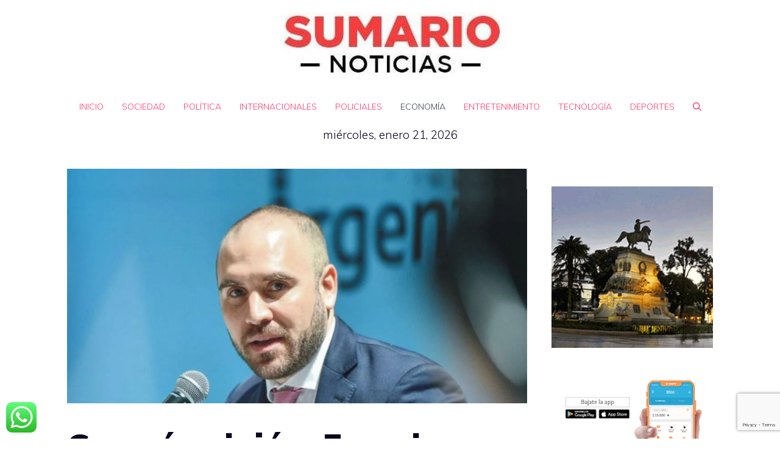

--- FILE ---
content_type: text/html; charset=utf-8
request_url: https://www.google.com/recaptcha/api2/anchor?ar=1&k=6Lez36wZAAAAADxRvaZ_TszRvFfgjXjKU3xECGam&co=aHR0cHM6Ly93d3cuc3VtYXJpby5jb20uYXI6NDQz&hl=en&v=PoyoqOPhxBO7pBk68S4YbpHZ&size=invisible&anchor-ms=20000&execute-ms=30000&cb=qyx59egm46a2
body_size: 48804
content:
<!DOCTYPE HTML><html dir="ltr" lang="en"><head><meta http-equiv="Content-Type" content="text/html; charset=UTF-8">
<meta http-equiv="X-UA-Compatible" content="IE=edge">
<title>reCAPTCHA</title>
<style type="text/css">
/* cyrillic-ext */
@font-face {
  font-family: 'Roboto';
  font-style: normal;
  font-weight: 400;
  font-stretch: 100%;
  src: url(//fonts.gstatic.com/s/roboto/v48/KFO7CnqEu92Fr1ME7kSn66aGLdTylUAMa3GUBHMdazTgWw.woff2) format('woff2');
  unicode-range: U+0460-052F, U+1C80-1C8A, U+20B4, U+2DE0-2DFF, U+A640-A69F, U+FE2E-FE2F;
}
/* cyrillic */
@font-face {
  font-family: 'Roboto';
  font-style: normal;
  font-weight: 400;
  font-stretch: 100%;
  src: url(//fonts.gstatic.com/s/roboto/v48/KFO7CnqEu92Fr1ME7kSn66aGLdTylUAMa3iUBHMdazTgWw.woff2) format('woff2');
  unicode-range: U+0301, U+0400-045F, U+0490-0491, U+04B0-04B1, U+2116;
}
/* greek-ext */
@font-face {
  font-family: 'Roboto';
  font-style: normal;
  font-weight: 400;
  font-stretch: 100%;
  src: url(//fonts.gstatic.com/s/roboto/v48/KFO7CnqEu92Fr1ME7kSn66aGLdTylUAMa3CUBHMdazTgWw.woff2) format('woff2');
  unicode-range: U+1F00-1FFF;
}
/* greek */
@font-face {
  font-family: 'Roboto';
  font-style: normal;
  font-weight: 400;
  font-stretch: 100%;
  src: url(//fonts.gstatic.com/s/roboto/v48/KFO7CnqEu92Fr1ME7kSn66aGLdTylUAMa3-UBHMdazTgWw.woff2) format('woff2');
  unicode-range: U+0370-0377, U+037A-037F, U+0384-038A, U+038C, U+038E-03A1, U+03A3-03FF;
}
/* math */
@font-face {
  font-family: 'Roboto';
  font-style: normal;
  font-weight: 400;
  font-stretch: 100%;
  src: url(//fonts.gstatic.com/s/roboto/v48/KFO7CnqEu92Fr1ME7kSn66aGLdTylUAMawCUBHMdazTgWw.woff2) format('woff2');
  unicode-range: U+0302-0303, U+0305, U+0307-0308, U+0310, U+0312, U+0315, U+031A, U+0326-0327, U+032C, U+032F-0330, U+0332-0333, U+0338, U+033A, U+0346, U+034D, U+0391-03A1, U+03A3-03A9, U+03B1-03C9, U+03D1, U+03D5-03D6, U+03F0-03F1, U+03F4-03F5, U+2016-2017, U+2034-2038, U+203C, U+2040, U+2043, U+2047, U+2050, U+2057, U+205F, U+2070-2071, U+2074-208E, U+2090-209C, U+20D0-20DC, U+20E1, U+20E5-20EF, U+2100-2112, U+2114-2115, U+2117-2121, U+2123-214F, U+2190, U+2192, U+2194-21AE, U+21B0-21E5, U+21F1-21F2, U+21F4-2211, U+2213-2214, U+2216-22FF, U+2308-230B, U+2310, U+2319, U+231C-2321, U+2336-237A, U+237C, U+2395, U+239B-23B7, U+23D0, U+23DC-23E1, U+2474-2475, U+25AF, U+25B3, U+25B7, U+25BD, U+25C1, U+25CA, U+25CC, U+25FB, U+266D-266F, U+27C0-27FF, U+2900-2AFF, U+2B0E-2B11, U+2B30-2B4C, U+2BFE, U+3030, U+FF5B, U+FF5D, U+1D400-1D7FF, U+1EE00-1EEFF;
}
/* symbols */
@font-face {
  font-family: 'Roboto';
  font-style: normal;
  font-weight: 400;
  font-stretch: 100%;
  src: url(//fonts.gstatic.com/s/roboto/v48/KFO7CnqEu92Fr1ME7kSn66aGLdTylUAMaxKUBHMdazTgWw.woff2) format('woff2');
  unicode-range: U+0001-000C, U+000E-001F, U+007F-009F, U+20DD-20E0, U+20E2-20E4, U+2150-218F, U+2190, U+2192, U+2194-2199, U+21AF, U+21E6-21F0, U+21F3, U+2218-2219, U+2299, U+22C4-22C6, U+2300-243F, U+2440-244A, U+2460-24FF, U+25A0-27BF, U+2800-28FF, U+2921-2922, U+2981, U+29BF, U+29EB, U+2B00-2BFF, U+4DC0-4DFF, U+FFF9-FFFB, U+10140-1018E, U+10190-1019C, U+101A0, U+101D0-101FD, U+102E0-102FB, U+10E60-10E7E, U+1D2C0-1D2D3, U+1D2E0-1D37F, U+1F000-1F0FF, U+1F100-1F1AD, U+1F1E6-1F1FF, U+1F30D-1F30F, U+1F315, U+1F31C, U+1F31E, U+1F320-1F32C, U+1F336, U+1F378, U+1F37D, U+1F382, U+1F393-1F39F, U+1F3A7-1F3A8, U+1F3AC-1F3AF, U+1F3C2, U+1F3C4-1F3C6, U+1F3CA-1F3CE, U+1F3D4-1F3E0, U+1F3ED, U+1F3F1-1F3F3, U+1F3F5-1F3F7, U+1F408, U+1F415, U+1F41F, U+1F426, U+1F43F, U+1F441-1F442, U+1F444, U+1F446-1F449, U+1F44C-1F44E, U+1F453, U+1F46A, U+1F47D, U+1F4A3, U+1F4B0, U+1F4B3, U+1F4B9, U+1F4BB, U+1F4BF, U+1F4C8-1F4CB, U+1F4D6, U+1F4DA, U+1F4DF, U+1F4E3-1F4E6, U+1F4EA-1F4ED, U+1F4F7, U+1F4F9-1F4FB, U+1F4FD-1F4FE, U+1F503, U+1F507-1F50B, U+1F50D, U+1F512-1F513, U+1F53E-1F54A, U+1F54F-1F5FA, U+1F610, U+1F650-1F67F, U+1F687, U+1F68D, U+1F691, U+1F694, U+1F698, U+1F6AD, U+1F6B2, U+1F6B9-1F6BA, U+1F6BC, U+1F6C6-1F6CF, U+1F6D3-1F6D7, U+1F6E0-1F6EA, U+1F6F0-1F6F3, U+1F6F7-1F6FC, U+1F700-1F7FF, U+1F800-1F80B, U+1F810-1F847, U+1F850-1F859, U+1F860-1F887, U+1F890-1F8AD, U+1F8B0-1F8BB, U+1F8C0-1F8C1, U+1F900-1F90B, U+1F93B, U+1F946, U+1F984, U+1F996, U+1F9E9, U+1FA00-1FA6F, U+1FA70-1FA7C, U+1FA80-1FA89, U+1FA8F-1FAC6, U+1FACE-1FADC, U+1FADF-1FAE9, U+1FAF0-1FAF8, U+1FB00-1FBFF;
}
/* vietnamese */
@font-face {
  font-family: 'Roboto';
  font-style: normal;
  font-weight: 400;
  font-stretch: 100%;
  src: url(//fonts.gstatic.com/s/roboto/v48/KFO7CnqEu92Fr1ME7kSn66aGLdTylUAMa3OUBHMdazTgWw.woff2) format('woff2');
  unicode-range: U+0102-0103, U+0110-0111, U+0128-0129, U+0168-0169, U+01A0-01A1, U+01AF-01B0, U+0300-0301, U+0303-0304, U+0308-0309, U+0323, U+0329, U+1EA0-1EF9, U+20AB;
}
/* latin-ext */
@font-face {
  font-family: 'Roboto';
  font-style: normal;
  font-weight: 400;
  font-stretch: 100%;
  src: url(//fonts.gstatic.com/s/roboto/v48/KFO7CnqEu92Fr1ME7kSn66aGLdTylUAMa3KUBHMdazTgWw.woff2) format('woff2');
  unicode-range: U+0100-02BA, U+02BD-02C5, U+02C7-02CC, U+02CE-02D7, U+02DD-02FF, U+0304, U+0308, U+0329, U+1D00-1DBF, U+1E00-1E9F, U+1EF2-1EFF, U+2020, U+20A0-20AB, U+20AD-20C0, U+2113, U+2C60-2C7F, U+A720-A7FF;
}
/* latin */
@font-face {
  font-family: 'Roboto';
  font-style: normal;
  font-weight: 400;
  font-stretch: 100%;
  src: url(//fonts.gstatic.com/s/roboto/v48/KFO7CnqEu92Fr1ME7kSn66aGLdTylUAMa3yUBHMdazQ.woff2) format('woff2');
  unicode-range: U+0000-00FF, U+0131, U+0152-0153, U+02BB-02BC, U+02C6, U+02DA, U+02DC, U+0304, U+0308, U+0329, U+2000-206F, U+20AC, U+2122, U+2191, U+2193, U+2212, U+2215, U+FEFF, U+FFFD;
}
/* cyrillic-ext */
@font-face {
  font-family: 'Roboto';
  font-style: normal;
  font-weight: 500;
  font-stretch: 100%;
  src: url(//fonts.gstatic.com/s/roboto/v48/KFO7CnqEu92Fr1ME7kSn66aGLdTylUAMa3GUBHMdazTgWw.woff2) format('woff2');
  unicode-range: U+0460-052F, U+1C80-1C8A, U+20B4, U+2DE0-2DFF, U+A640-A69F, U+FE2E-FE2F;
}
/* cyrillic */
@font-face {
  font-family: 'Roboto';
  font-style: normal;
  font-weight: 500;
  font-stretch: 100%;
  src: url(//fonts.gstatic.com/s/roboto/v48/KFO7CnqEu92Fr1ME7kSn66aGLdTylUAMa3iUBHMdazTgWw.woff2) format('woff2');
  unicode-range: U+0301, U+0400-045F, U+0490-0491, U+04B0-04B1, U+2116;
}
/* greek-ext */
@font-face {
  font-family: 'Roboto';
  font-style: normal;
  font-weight: 500;
  font-stretch: 100%;
  src: url(//fonts.gstatic.com/s/roboto/v48/KFO7CnqEu92Fr1ME7kSn66aGLdTylUAMa3CUBHMdazTgWw.woff2) format('woff2');
  unicode-range: U+1F00-1FFF;
}
/* greek */
@font-face {
  font-family: 'Roboto';
  font-style: normal;
  font-weight: 500;
  font-stretch: 100%;
  src: url(//fonts.gstatic.com/s/roboto/v48/KFO7CnqEu92Fr1ME7kSn66aGLdTylUAMa3-UBHMdazTgWw.woff2) format('woff2');
  unicode-range: U+0370-0377, U+037A-037F, U+0384-038A, U+038C, U+038E-03A1, U+03A3-03FF;
}
/* math */
@font-face {
  font-family: 'Roboto';
  font-style: normal;
  font-weight: 500;
  font-stretch: 100%;
  src: url(//fonts.gstatic.com/s/roboto/v48/KFO7CnqEu92Fr1ME7kSn66aGLdTylUAMawCUBHMdazTgWw.woff2) format('woff2');
  unicode-range: U+0302-0303, U+0305, U+0307-0308, U+0310, U+0312, U+0315, U+031A, U+0326-0327, U+032C, U+032F-0330, U+0332-0333, U+0338, U+033A, U+0346, U+034D, U+0391-03A1, U+03A3-03A9, U+03B1-03C9, U+03D1, U+03D5-03D6, U+03F0-03F1, U+03F4-03F5, U+2016-2017, U+2034-2038, U+203C, U+2040, U+2043, U+2047, U+2050, U+2057, U+205F, U+2070-2071, U+2074-208E, U+2090-209C, U+20D0-20DC, U+20E1, U+20E5-20EF, U+2100-2112, U+2114-2115, U+2117-2121, U+2123-214F, U+2190, U+2192, U+2194-21AE, U+21B0-21E5, U+21F1-21F2, U+21F4-2211, U+2213-2214, U+2216-22FF, U+2308-230B, U+2310, U+2319, U+231C-2321, U+2336-237A, U+237C, U+2395, U+239B-23B7, U+23D0, U+23DC-23E1, U+2474-2475, U+25AF, U+25B3, U+25B7, U+25BD, U+25C1, U+25CA, U+25CC, U+25FB, U+266D-266F, U+27C0-27FF, U+2900-2AFF, U+2B0E-2B11, U+2B30-2B4C, U+2BFE, U+3030, U+FF5B, U+FF5D, U+1D400-1D7FF, U+1EE00-1EEFF;
}
/* symbols */
@font-face {
  font-family: 'Roboto';
  font-style: normal;
  font-weight: 500;
  font-stretch: 100%;
  src: url(//fonts.gstatic.com/s/roboto/v48/KFO7CnqEu92Fr1ME7kSn66aGLdTylUAMaxKUBHMdazTgWw.woff2) format('woff2');
  unicode-range: U+0001-000C, U+000E-001F, U+007F-009F, U+20DD-20E0, U+20E2-20E4, U+2150-218F, U+2190, U+2192, U+2194-2199, U+21AF, U+21E6-21F0, U+21F3, U+2218-2219, U+2299, U+22C4-22C6, U+2300-243F, U+2440-244A, U+2460-24FF, U+25A0-27BF, U+2800-28FF, U+2921-2922, U+2981, U+29BF, U+29EB, U+2B00-2BFF, U+4DC0-4DFF, U+FFF9-FFFB, U+10140-1018E, U+10190-1019C, U+101A0, U+101D0-101FD, U+102E0-102FB, U+10E60-10E7E, U+1D2C0-1D2D3, U+1D2E0-1D37F, U+1F000-1F0FF, U+1F100-1F1AD, U+1F1E6-1F1FF, U+1F30D-1F30F, U+1F315, U+1F31C, U+1F31E, U+1F320-1F32C, U+1F336, U+1F378, U+1F37D, U+1F382, U+1F393-1F39F, U+1F3A7-1F3A8, U+1F3AC-1F3AF, U+1F3C2, U+1F3C4-1F3C6, U+1F3CA-1F3CE, U+1F3D4-1F3E0, U+1F3ED, U+1F3F1-1F3F3, U+1F3F5-1F3F7, U+1F408, U+1F415, U+1F41F, U+1F426, U+1F43F, U+1F441-1F442, U+1F444, U+1F446-1F449, U+1F44C-1F44E, U+1F453, U+1F46A, U+1F47D, U+1F4A3, U+1F4B0, U+1F4B3, U+1F4B9, U+1F4BB, U+1F4BF, U+1F4C8-1F4CB, U+1F4D6, U+1F4DA, U+1F4DF, U+1F4E3-1F4E6, U+1F4EA-1F4ED, U+1F4F7, U+1F4F9-1F4FB, U+1F4FD-1F4FE, U+1F503, U+1F507-1F50B, U+1F50D, U+1F512-1F513, U+1F53E-1F54A, U+1F54F-1F5FA, U+1F610, U+1F650-1F67F, U+1F687, U+1F68D, U+1F691, U+1F694, U+1F698, U+1F6AD, U+1F6B2, U+1F6B9-1F6BA, U+1F6BC, U+1F6C6-1F6CF, U+1F6D3-1F6D7, U+1F6E0-1F6EA, U+1F6F0-1F6F3, U+1F6F7-1F6FC, U+1F700-1F7FF, U+1F800-1F80B, U+1F810-1F847, U+1F850-1F859, U+1F860-1F887, U+1F890-1F8AD, U+1F8B0-1F8BB, U+1F8C0-1F8C1, U+1F900-1F90B, U+1F93B, U+1F946, U+1F984, U+1F996, U+1F9E9, U+1FA00-1FA6F, U+1FA70-1FA7C, U+1FA80-1FA89, U+1FA8F-1FAC6, U+1FACE-1FADC, U+1FADF-1FAE9, U+1FAF0-1FAF8, U+1FB00-1FBFF;
}
/* vietnamese */
@font-face {
  font-family: 'Roboto';
  font-style: normal;
  font-weight: 500;
  font-stretch: 100%;
  src: url(//fonts.gstatic.com/s/roboto/v48/KFO7CnqEu92Fr1ME7kSn66aGLdTylUAMa3OUBHMdazTgWw.woff2) format('woff2');
  unicode-range: U+0102-0103, U+0110-0111, U+0128-0129, U+0168-0169, U+01A0-01A1, U+01AF-01B0, U+0300-0301, U+0303-0304, U+0308-0309, U+0323, U+0329, U+1EA0-1EF9, U+20AB;
}
/* latin-ext */
@font-face {
  font-family: 'Roboto';
  font-style: normal;
  font-weight: 500;
  font-stretch: 100%;
  src: url(//fonts.gstatic.com/s/roboto/v48/KFO7CnqEu92Fr1ME7kSn66aGLdTylUAMa3KUBHMdazTgWw.woff2) format('woff2');
  unicode-range: U+0100-02BA, U+02BD-02C5, U+02C7-02CC, U+02CE-02D7, U+02DD-02FF, U+0304, U+0308, U+0329, U+1D00-1DBF, U+1E00-1E9F, U+1EF2-1EFF, U+2020, U+20A0-20AB, U+20AD-20C0, U+2113, U+2C60-2C7F, U+A720-A7FF;
}
/* latin */
@font-face {
  font-family: 'Roboto';
  font-style: normal;
  font-weight: 500;
  font-stretch: 100%;
  src: url(//fonts.gstatic.com/s/roboto/v48/KFO7CnqEu92Fr1ME7kSn66aGLdTylUAMa3yUBHMdazQ.woff2) format('woff2');
  unicode-range: U+0000-00FF, U+0131, U+0152-0153, U+02BB-02BC, U+02C6, U+02DA, U+02DC, U+0304, U+0308, U+0329, U+2000-206F, U+20AC, U+2122, U+2191, U+2193, U+2212, U+2215, U+FEFF, U+FFFD;
}
/* cyrillic-ext */
@font-face {
  font-family: 'Roboto';
  font-style: normal;
  font-weight: 900;
  font-stretch: 100%;
  src: url(//fonts.gstatic.com/s/roboto/v48/KFO7CnqEu92Fr1ME7kSn66aGLdTylUAMa3GUBHMdazTgWw.woff2) format('woff2');
  unicode-range: U+0460-052F, U+1C80-1C8A, U+20B4, U+2DE0-2DFF, U+A640-A69F, U+FE2E-FE2F;
}
/* cyrillic */
@font-face {
  font-family: 'Roboto';
  font-style: normal;
  font-weight: 900;
  font-stretch: 100%;
  src: url(//fonts.gstatic.com/s/roboto/v48/KFO7CnqEu92Fr1ME7kSn66aGLdTylUAMa3iUBHMdazTgWw.woff2) format('woff2');
  unicode-range: U+0301, U+0400-045F, U+0490-0491, U+04B0-04B1, U+2116;
}
/* greek-ext */
@font-face {
  font-family: 'Roboto';
  font-style: normal;
  font-weight: 900;
  font-stretch: 100%;
  src: url(//fonts.gstatic.com/s/roboto/v48/KFO7CnqEu92Fr1ME7kSn66aGLdTylUAMa3CUBHMdazTgWw.woff2) format('woff2');
  unicode-range: U+1F00-1FFF;
}
/* greek */
@font-face {
  font-family: 'Roboto';
  font-style: normal;
  font-weight: 900;
  font-stretch: 100%;
  src: url(//fonts.gstatic.com/s/roboto/v48/KFO7CnqEu92Fr1ME7kSn66aGLdTylUAMa3-UBHMdazTgWw.woff2) format('woff2');
  unicode-range: U+0370-0377, U+037A-037F, U+0384-038A, U+038C, U+038E-03A1, U+03A3-03FF;
}
/* math */
@font-face {
  font-family: 'Roboto';
  font-style: normal;
  font-weight: 900;
  font-stretch: 100%;
  src: url(//fonts.gstatic.com/s/roboto/v48/KFO7CnqEu92Fr1ME7kSn66aGLdTylUAMawCUBHMdazTgWw.woff2) format('woff2');
  unicode-range: U+0302-0303, U+0305, U+0307-0308, U+0310, U+0312, U+0315, U+031A, U+0326-0327, U+032C, U+032F-0330, U+0332-0333, U+0338, U+033A, U+0346, U+034D, U+0391-03A1, U+03A3-03A9, U+03B1-03C9, U+03D1, U+03D5-03D6, U+03F0-03F1, U+03F4-03F5, U+2016-2017, U+2034-2038, U+203C, U+2040, U+2043, U+2047, U+2050, U+2057, U+205F, U+2070-2071, U+2074-208E, U+2090-209C, U+20D0-20DC, U+20E1, U+20E5-20EF, U+2100-2112, U+2114-2115, U+2117-2121, U+2123-214F, U+2190, U+2192, U+2194-21AE, U+21B0-21E5, U+21F1-21F2, U+21F4-2211, U+2213-2214, U+2216-22FF, U+2308-230B, U+2310, U+2319, U+231C-2321, U+2336-237A, U+237C, U+2395, U+239B-23B7, U+23D0, U+23DC-23E1, U+2474-2475, U+25AF, U+25B3, U+25B7, U+25BD, U+25C1, U+25CA, U+25CC, U+25FB, U+266D-266F, U+27C0-27FF, U+2900-2AFF, U+2B0E-2B11, U+2B30-2B4C, U+2BFE, U+3030, U+FF5B, U+FF5D, U+1D400-1D7FF, U+1EE00-1EEFF;
}
/* symbols */
@font-face {
  font-family: 'Roboto';
  font-style: normal;
  font-weight: 900;
  font-stretch: 100%;
  src: url(//fonts.gstatic.com/s/roboto/v48/KFO7CnqEu92Fr1ME7kSn66aGLdTylUAMaxKUBHMdazTgWw.woff2) format('woff2');
  unicode-range: U+0001-000C, U+000E-001F, U+007F-009F, U+20DD-20E0, U+20E2-20E4, U+2150-218F, U+2190, U+2192, U+2194-2199, U+21AF, U+21E6-21F0, U+21F3, U+2218-2219, U+2299, U+22C4-22C6, U+2300-243F, U+2440-244A, U+2460-24FF, U+25A0-27BF, U+2800-28FF, U+2921-2922, U+2981, U+29BF, U+29EB, U+2B00-2BFF, U+4DC0-4DFF, U+FFF9-FFFB, U+10140-1018E, U+10190-1019C, U+101A0, U+101D0-101FD, U+102E0-102FB, U+10E60-10E7E, U+1D2C0-1D2D3, U+1D2E0-1D37F, U+1F000-1F0FF, U+1F100-1F1AD, U+1F1E6-1F1FF, U+1F30D-1F30F, U+1F315, U+1F31C, U+1F31E, U+1F320-1F32C, U+1F336, U+1F378, U+1F37D, U+1F382, U+1F393-1F39F, U+1F3A7-1F3A8, U+1F3AC-1F3AF, U+1F3C2, U+1F3C4-1F3C6, U+1F3CA-1F3CE, U+1F3D4-1F3E0, U+1F3ED, U+1F3F1-1F3F3, U+1F3F5-1F3F7, U+1F408, U+1F415, U+1F41F, U+1F426, U+1F43F, U+1F441-1F442, U+1F444, U+1F446-1F449, U+1F44C-1F44E, U+1F453, U+1F46A, U+1F47D, U+1F4A3, U+1F4B0, U+1F4B3, U+1F4B9, U+1F4BB, U+1F4BF, U+1F4C8-1F4CB, U+1F4D6, U+1F4DA, U+1F4DF, U+1F4E3-1F4E6, U+1F4EA-1F4ED, U+1F4F7, U+1F4F9-1F4FB, U+1F4FD-1F4FE, U+1F503, U+1F507-1F50B, U+1F50D, U+1F512-1F513, U+1F53E-1F54A, U+1F54F-1F5FA, U+1F610, U+1F650-1F67F, U+1F687, U+1F68D, U+1F691, U+1F694, U+1F698, U+1F6AD, U+1F6B2, U+1F6B9-1F6BA, U+1F6BC, U+1F6C6-1F6CF, U+1F6D3-1F6D7, U+1F6E0-1F6EA, U+1F6F0-1F6F3, U+1F6F7-1F6FC, U+1F700-1F7FF, U+1F800-1F80B, U+1F810-1F847, U+1F850-1F859, U+1F860-1F887, U+1F890-1F8AD, U+1F8B0-1F8BB, U+1F8C0-1F8C1, U+1F900-1F90B, U+1F93B, U+1F946, U+1F984, U+1F996, U+1F9E9, U+1FA00-1FA6F, U+1FA70-1FA7C, U+1FA80-1FA89, U+1FA8F-1FAC6, U+1FACE-1FADC, U+1FADF-1FAE9, U+1FAF0-1FAF8, U+1FB00-1FBFF;
}
/* vietnamese */
@font-face {
  font-family: 'Roboto';
  font-style: normal;
  font-weight: 900;
  font-stretch: 100%;
  src: url(//fonts.gstatic.com/s/roboto/v48/KFO7CnqEu92Fr1ME7kSn66aGLdTylUAMa3OUBHMdazTgWw.woff2) format('woff2');
  unicode-range: U+0102-0103, U+0110-0111, U+0128-0129, U+0168-0169, U+01A0-01A1, U+01AF-01B0, U+0300-0301, U+0303-0304, U+0308-0309, U+0323, U+0329, U+1EA0-1EF9, U+20AB;
}
/* latin-ext */
@font-face {
  font-family: 'Roboto';
  font-style: normal;
  font-weight: 900;
  font-stretch: 100%;
  src: url(//fonts.gstatic.com/s/roboto/v48/KFO7CnqEu92Fr1ME7kSn66aGLdTylUAMa3KUBHMdazTgWw.woff2) format('woff2');
  unicode-range: U+0100-02BA, U+02BD-02C5, U+02C7-02CC, U+02CE-02D7, U+02DD-02FF, U+0304, U+0308, U+0329, U+1D00-1DBF, U+1E00-1E9F, U+1EF2-1EFF, U+2020, U+20A0-20AB, U+20AD-20C0, U+2113, U+2C60-2C7F, U+A720-A7FF;
}
/* latin */
@font-face {
  font-family: 'Roboto';
  font-style: normal;
  font-weight: 900;
  font-stretch: 100%;
  src: url(//fonts.gstatic.com/s/roboto/v48/KFO7CnqEu92Fr1ME7kSn66aGLdTylUAMa3yUBHMdazQ.woff2) format('woff2');
  unicode-range: U+0000-00FF, U+0131, U+0152-0153, U+02BB-02BC, U+02C6, U+02DA, U+02DC, U+0304, U+0308, U+0329, U+2000-206F, U+20AC, U+2122, U+2191, U+2193, U+2212, U+2215, U+FEFF, U+FFFD;
}

</style>
<link rel="stylesheet" type="text/css" href="https://www.gstatic.com/recaptcha/releases/PoyoqOPhxBO7pBk68S4YbpHZ/styles__ltr.css">
<script nonce="5KSYUYgLb1IHRtjxjhAHqw" type="text/javascript">window['__recaptcha_api'] = 'https://www.google.com/recaptcha/api2/';</script>
<script type="text/javascript" src="https://www.gstatic.com/recaptcha/releases/PoyoqOPhxBO7pBk68S4YbpHZ/recaptcha__en.js" nonce="5KSYUYgLb1IHRtjxjhAHqw">
      
    </script></head>
<body><div id="rc-anchor-alert" class="rc-anchor-alert"></div>
<input type="hidden" id="recaptcha-token" value="[base64]">
<script type="text/javascript" nonce="5KSYUYgLb1IHRtjxjhAHqw">
      recaptcha.anchor.Main.init("[\x22ainput\x22,[\x22bgdata\x22,\x22\x22,\[base64]/[base64]/MjU1Ong/[base64]/[base64]/[base64]/[base64]/[base64]/[base64]/[base64]/[base64]/[base64]/[base64]/[base64]/[base64]/[base64]/[base64]/[base64]\\u003d\x22,\[base64]\\u003d\\u003d\x22,\x22R8KHw4hnXjAkwrIOVWs7UMOibmYNwpLDtSBFwohzR8KBMTMgLMOnw6XDgsO/woLDnsOdVMOWwo4IfsKhw4/DtsOPwr7DgUkzcwTDoHkbwoHCnV3Dgy4nwqQELsOvwofDkMOew4fChMOSFXLDvjIhw6rDvsOLNcOlw5Apw6rDj3PDgz/[base64]/DosOqwofChMOpDF3CrsKFwpHCqlDDgkDDicOjSRAfWMKZw61Gw4rDonnDj8OeA8KmawDDtkDDkMK2M8O5EFcBw5YnbsOFwrQ7FcO1Cyw/wovCr8OfwqRTwpMQdW7Dk2k8wqrDjcKhwrDDtsK+wq9DEB7CpMKcJ08hwo3DgMK8PS8YHsOGwo/CjhvDt8ObVE4GwqnCssKFAcO0Q23CgsODw6/Do8Kvw7XDq1N9w6d2US5Nw4t0Qlc6IkfDlcOlLUnCsEfCvXPDkMOLIVnChcKuCQzChH/CvVVGLMO2wr/Cq2DDs2ohEXjDvnnDu8K6wpcnCkQYcsOBYMKjwpHCtsOxNxLDiivDicOyOcO+wqrDjMKXRkDDiXDDjitswqzCjcOIBMO+cA54c2zChcK+NMOXO8KHA3rCr8KJJsK4fy/DuRjDqcO/EMKewoJrwoPCqsODw7TDojUuIXnDllMpwr3ClsKgccK3wrLDlwjCtcK5wo7Dk8KpH37CkcOGAEcjw5kGBmLCs8Ouw6PDtcObDWdhw6wcw5fDnVFqw5MuekzCmzxpw7/DoE/DkiHDj8K2Tg7Ds8OBwqjDqMKfw7ImcAQXw6E2F8OuY8OnPV7CtMKYwrnCtsOqBcOawqUpMsO+wp3Cq8KXw45wBcKwZcKHXRDCn8OXwrEawqNDwovDoXXCisOMw4/CoRbDscKgwpHDpMKRBsOVUVpEw6HCnR4pcMKQwp/DrcKtw7TCosK8bcKxw5HDu8KGF8OrwovDv8KnwrPDoUoJC2oBw5vCsjrCkmQgw5EVKzh6wrkbZsOtwqIxwoHDssKcO8KoPFJYa1/Cj8OOISRbSsKkwoIaO8Oew6PDrWo1U8KOJ8Odw53DlgbDrMOYw5R/CcOmw57DpwJOwpzCqMOmwoceHytdXsOAfSjCuEovwrAmw7DCrhPCrh3DrMKEw5sRwr3DnHrClsKdw67CiD7Di8KlV8Oqw4EzT2zCocKNXSAmwoBnw5HCjMKmw4vDpcO4SsKswoFRRDzDmsOwacKkfcO6fMOfwr/[base64]/CqsKjwqE9dHbCpcOYw7ZPwr0bMcO5KMK6KybCl3hzNcKvw4XDsxt5TMOgAsOfw4YNbsOVw6MWBnglwqQwLmbCvcOFw4p3ej7Drkd4dT/DjwgpNMKNwpPCtQQQw4TDm8KEw4UsLsKxw4rDlcOAPsOew5zDmx3Dvx45QMKkwox/w5sHK8KowqcnVMKiw4vCsk94MxrDhH8dY2Z2w6TDuC7Cm8OowoTDpEJlC8K3MivCpm7DuDDDkRnDoh/Do8Kzw7XChQhxwodLFsO0woHClljCscKRWcOqw5rDlRwlZmDDhcOwwrTDnUEMEnbCqsKnQcKSw5hYwqPDpsKNc1vCtVDDvT3DvsKBwoXDtXBCfMOzGsOAL8KAwr5/wrzCnjTDiMK4w6Z/[base64]/SDgeS3ECf8O+w4cfW1/DoEzCq1ZjRV/ClcKhw6VnDitkwqMjVWZeLxIgw495w4wrwoMFwqTCogLDikzCvjLCgSbDlGpcDi85aXbDvDphEsOQwr/CsXnCmcKLLsO1NcO5w7rDrMOGGMOLw7hKwrTDmwHCgsK1cxYNDRIbwrYYESsow7Y+wr1fJsKNO8ORwo8RNHTCpDvDn33ClMOpw6ZaXhVtwrHDh8KwHMODDcKWwqfCncKdZ3VYBD3Cl0LCpMKHUcOoTsKnIlrCjMKObsONesKsJcOHw5/DoQvDr3oNQMO/[base64]/CoMORNGYCQnhwJkx3R1HDkFwsAsO5UsOdwprDn8KxSiVHUMOJGCQNVcKbw4nDuQ9ywqNvZQrCtkFYZl/DrsOww7/[base64]/wqPCiWBywr3DpsKNw43DqTVrP2V8RMOXWsK4bcOudcKMcgZpw5d3wpRiw4NGF2rCiBkmEcOSCcOGw7VvwozDrsKMO1XCvW9/[base64]/DhBLDl8KWwrZgw505w797wqJgwrPDkQ5Swp4kTx8nw4XDscKNwqDCvcOlwoLCgMOZw7A2GjoMS8OWw6hMNRR/JmtzD3DDrsKDwooZB8KVw4AsacKBUnPCkhDCqMKowrjDuQU2w6DCuS95G8KIw6TDql89A8O4e27CqcKYw73Ds8KcA8OUe8KcwqXCvDLDkQ1oNj3Cu8K+JMKiwpnCvlbCmcKTw5cbw7DCk1PCs2zCqcO/[base64]/CpsKHLsOEw4p6wqtgw7Yrw4fDpMKRw4l5w4LCkknDvwILw5PDok/CmRVhWkrCkn3Dl8O2w5bCtmnCrMKgw5XCv1/DlsK/JMOtw5HCiMKweRduw5LDo8OLXWPDnXx2wqnDjwIdwp5XG3HDkjI9w7ZUPFbDtFPDgE7CrXdBF3MxScOLw71eKsKLKjDDicOkwo7Cq8OTY8OuQcKlwrzDgQDDpcOZNnIgw4/CrALCg8OFT8OWRcOywrHDs8OcFMOJw7/Cu8O8MsOPw6vCqsONwpLDpsOmACcBwo/CmRzDq8KRwp9/d8KRwpBdOsKgXMO/FhLDqcOcJMOXLcKtwrYuHsKDw53CjzdhwoI7UShgWsOYaRrCmlsEIcOLY8Ocw4jDqHTChFDDtDotw5XCvzoqwrfCmn1vODjCp8KNw78owpBgFyPDkkl9wqrDrWAvBj/DkcOCw7/DsAljX8Kdw7Mhw5fCu8Kbwq/DtMKPNMKOwrpFLMOOWcObd8ODOikuw7DCgcO6KcKBJkRKIsOARzHDs8OCwo4qWBTCkGTCiQXDpcOEw63DiBfCjxDChsOgwp4Lw7dxwrtiwrLCn8KFwofCqjtHw5Z2YX/DocKWwpxPZSdaYz42F3rDgMOVTTVABAJrecOfKsKMEsK0bwrClcOiMC3CksKPI8Kbw5/[base64]/DrS9lwoJsw7QYcsK6wo1RL8OnUMKaw5c4w7I5IBBcwrvCrXZ4wptnIMOYw5s4w5vDq17CohAHdcO1w7tAwoASe8Kxw7/CiDDDqxXCkMOUw4/CrFcLbRNBwrfDhTIZw5fDhjvCqlvCik0JwrpwXsKPwpoPw41Yw7hkH8Klw6/Di8K7w657fFHDscOZJwsiD8KWV8OgGh7Dq8O/CsK8CSlpUsKQXjjCusOzw7TDpsOAPwbDlMOZw4zDv8OkBUtmwojCuVXDhlxqw7d8I8Kxw5diwrUmYcKBwpPCoQjCiFk4wo/Ct8KRPnzClsOkwo9+fcKZATPDlG/Dl8OVw7PDox7DnsK+XxTDhRTDnRd0L8KAw4UowrE8w7gew5hNwqZwPnVIPQF9acK3wr/Dm8K7UQnCpj/Ct8Klw5l6wofCocKVByfComBpdcOoI8OmOmjDl38rY8O2PAjCok/DqlMfwpl/f0nCsDZmw7gVRynDr1rDscK7ZC/Dlg7Dkm/Du8ODH0MBEG0zwqlEwpEswoB8cT58w6bCqMKXw7LDmCZIwoc+wpDCgcO4w4ECw6bDvcOnUXs9wph3LhRewrXDjlZ0asK4wojDsFYLQGPCrlJBw4fCkAZDw5TCusOuWSF4fz7CkCDCnzA5cBZQw6gjwoQkHMKYw4bCocO8bm0swr1IUizCn8OpwosSwoQlw5nCm3/Cv8KyHB3CqQl9VMO6aSTDrgEmScKSw5RBNlxGVsOyw6BVKMKZFcOgOFREFE7CjcOQT8OvblvCjcOyPzrCgwrCpjcbw7bChkENasOFwrvDp1oNXWoXw5bDrcOzRiozIMOxKcKpw4TCgXrDv8OrLsOVw7gEw4LCqcKww4/Dh3bDv2TDvMOEw7nCg0nCmmrCssO1w6M+w6Y5woxPUU4Uw6bDm8Ksw48VwrLDscKuUcOqwplgK8O2w55QG1DCtWd8w51Iw7s6w4kewrfDvMOqLG3Cj33DqD/CgBHDqcOYwoTCucOoZMOvJsOzIl8+w55Sw4fDlD7DusOdV8OJw5lfwpDDtQJsHwLDpg3CoStUwqbCnDsWAW7DpcK/UQ9AwphZUMKPGUTCtiAvL8Kcw6EOw4LCpsKtaDLCisKYwqgrUcOaeA/CoiwEwqYGw7hTBTYew6/DmcKgw7AUDThDAALDlMKxBcKDH8Okw5JNaBcZwoZCw67Dj2txwrbDh8Okd8OQVMKvbcKlWljDhkhoUy/DpMKMwrs3GsODw6vCtcK0YnvDij7Dt8OfUsKBwqRTw4LCp8KZwp7ChMKZcMOfw7XCp0o3UsKVwq/[base64]/Cr8O2wpkGwqjDlsOaQjJYw411U8OBcWVYwpwgw4LDuFwBRHXCiA/CqMK6w4hndcOSwrI3w4ACw6rCnsKhNnUIwrXCtTEjb8KSZMO+OMOfw4bCtW4rPcKIwqzCtMOjFEFXw7TDjMO7wpNoccOzw6TCkCc2RCbDlhrDg8Kcw5ssw4jDicK/wonDrELDkkrChAvDkMKYw60Ww5RwbMOIwqd6F347VsKTe2FhDMO3wpVQw63Dvy/Du2nDgS7DlsKqwonCg2/DkMKjwq7DlljCssOSw5LCs34fw4N2wrlyw44beFApB8KPw7EHwr7DlsO8wp/DiMKrRxbCvcKxejs0WcKRVcOHTMKww4kGScKowpYWFgfCp8Kywq7ClUF4wpHDtirCgF/CuAhPe19xwrXDqwrCgsOfAMOHwpwlU8KXN8Oww4DCh20/[base64]/DviXCh8ObcG7DjA3CkwwzSQB6w51VY8O/fMOBwpXDvR/Dt1XDv2cnemYQwpQKI8KSw7o1w4k/Hg5fa8KNXhzCrsKSREFdw5bDhSHCthDDphzCgmxBaloyw4BMw5jDpn/CnX3DrcOjwoATwpbCqn0aCUpqwq/CoVlMLmVPICPDj8Ocw4M5wpoDw6soAsKIJMOjw6AAwrM2Qk/DkMOQw7Bjw5zCgD0/wr88d8KQw67DgsKJa8KdHFzDh8Krw7jDqQJPVGY+wrIsSsKiA8KABgfCk8KSwrTDnsOxLcKkJRsMRkJowrTDqAFFwoXCvn3ClFhtwrLCtMOLw7/CiBnDpMK3P2IKP8KAw6DDjn9SwrLDtMOFw5LDucKQDC3CqktfDQd8cBDDom/Clk/Dtmknwqc/w6bDrMO/aG0hw4XDp8O2w741X1nDq8KBfMOUF8ObAcKxwrBRKEtmw7JWw4zCm1jDtMKoLcKvw5DDtMKUw5fDmA14YR5yw4t7DsKSw7g0ECbDoBPCjsOqw5/[base64]/CnMK5w4oTwo52DcOgwpYBBsO6aWI/wpTCtMKaw4N5woxrwoHCicKuQMOhD8KyGsKpJcKww5g3FyvDimjDn8OlwrI4ecO3c8KWAi7DkcKcwqgewqHDggTDs3XCocKbw7JzwrMTSsKZw4fDo8OdIsO6dMORwovCjjMmw7ljazNywr4ewoYFwpUyTx4Dw7LCvBQPdMKgwptfw6jDvzbCsR9DVSDDsn/Ch8KIwrZfw5rDg0rDrcOnw7rChMO9fAxgwoLCkcOyUMOBwprDuRLCjn/CkMKPw7fDmcKQKkbDvX3Dn3nCncKnEMO9fl9KWXwKw5nDvAFQwr7Dk8OdZcK+w4DDjBR5w6JbLsK/[base64]/MMKSUcOjwoPDhsOUDTfDrcOZCl8Nw7/DqMK1KMK5JynCkcKwXi7CqsKpwoJlw6ljwqjDg8KuVXlyGsOheUXCo19+G8KECxHCqcKtw7xhZBDCi0vCqVvClBXDqBATw5FZw67Ds3vCoSxSYMOYOQ4ww6TCjMKSLk/ClBzCl8ONw7Ihwo0Lw5woaSTCuzzChsKtw7xewqp5SX0Yw55BFsOhV8O/V8OJwqtiw7DDhCF6w7TDv8KhSjTCu8Ktw5xOwpnCksK3KcOzRVfCjAzDsAbDrEnCmRvDoXB2wqhmw5nDuMOFwqN/w7YyYMKYVAZyw4vDssODw6PDgTFuw6Yywp/CsMOEw54scFvCusOOX8O8w79/w5vCpcO9ScKCH2o9w4NJI1AYw4/Dj0/DnDDDl8Ksw44SKHjDtMKsN8OhwqFeYmTCv8KeOMKVw7vCksO0Q8KhOjgOacOqOTUqwpPCsMKKNcODw7oHOsKaIkphYGhPwrxqOMKnw7fCvmXCmTrDjA0EwrjClcOMw6zCuMOae8KHWxMJwpYaw6E4UcKFwoxlDG1Aw6NTb38wMMOsw5/[base64]/[base64]/CmMOOHTXCnSDCj8K2A8KyL1PDksO0KMKAw78HAnBsHMKgwr1uwqXCkztqwqLCn8K/NsKOwoQBw4EYGsOCFAzCqcKRCcKoEitCwqvCqcOMCcK5w4smwoVXRDxFwqzDhAEYaMKlP8KuUzAGwp0xw6zCqcK9fsONw59qBcOHEMKaa2FxwpLCrMK+BsKXLsKvV8OREcOzTcKzPEI3JMKNwok8w7XDh8KywrBMBj/[base64]/CgMOlw6E0w5fDhMK6McOEayRKeMOHwoV3LE/DncKSJcKiw5/CmBNpGcOawrYcRsKywr8yKSZVwplVw6bDsmpiU8Kuw57Cq8O/ecOqw5c9wqN6wpcjw6Z0En5Vw43DtcKsTDXCvk8hVcOyEsO6I8Klw7EWDRzDhsOSw5nCvsK7w63DpTbCq2nDpgDDvl/CpxnCgcOjwrrDrn7Cq0Rjc8OIw7LCvBzDs3HDuEM5w7UUwqbDhcKHw47DtyEVdsOpw7zDucKaesOfwr3CusKZwpTCgiJTw5UVwqljwqZPwq3CtRZfw7JxGXDCnsOYUx3CnFvCucOzIcOOw4Zzw7ZFCsOuwqLCh8OSI3TDq2UWQDXCkTVfwrBjw5PDnG8CIU/CmFoTXMK4a0wrw51dPhJvwrPDosKKAw9MwoZLw4Nuw4E1HsOpW8KBwoXCo8KGwrDDsMOLw79NwrHCnQNXwoTDhhzCvsKuNTTDlzXDrsOEccOnKQFEw4EKw6YMAlfCvVk7woIywrpxJnFVVcK4P8KVecK/K8Kgw5Jrw6rDjsOBBS3DkDhawpRULMKcw4DDh31UVGzDty/Dhl92w6vCiBhzfMOWOmfCkW/CsR9xUSzDgcOlw6FZWcKZDMKIwq4kwpA7wosGCEVswofDkcKlw63Cv3VawoLDmUQJPTtNeMKIwo/[base64]/w5pKZsOGwqzDpcOqJHnChkbCu8Oowo0yw6pTw5EbNjnCm2pmw48oXSHCr8OpRcO8d2fClFxrG8O1wpg5WEwCGsOGw6nCmT4owo/DksKHw53Ds8ONGA1HY8KOwoLCssO0dhrCp8K9w4LCoS/CpcOSwr/[base64]/DksKkWcOQw5bDhMOgwoQFw4nCqMO9AXrDqWlyw7fDh8OeYEFjdMOlKWbDmcK7wotfw4PDqcObwrY2wrTDqXJQwrFtwro6wpcPbTjCnHTCsGLDlX7CssOwUWHCk2d0ecKqcj/CvcObw5I0BR57IE9oYcKXw5DCnMKhAy3Dj2MZNlVBTXjCin5lWBtiWlAMDMOXFnjCqsOMMsKIw6jDlcKqRHUoUDjCiMKZTcKkw7DDsVjDvV/DsMO8worCnn1vAcKZwr/CsSTCnlnCo8K9wofDt8O9UlQxGFLDqB83fjpGD8OLwrLCnVpgRWwgYg/CosKYTsOGbsO6MsK9LcOLwolBEiHDmMOjD3zDhMKMw5ouC8OEw5Vcw6rCk09iwpzDtlUaNcOCVMKCX8OkRH3Cs1/[base64]/HsOVbi5Cw6QECzJpwqDCuDfDkMODw5pwNcOaB8O8N8K/[base64]/DjcKVw780RnjDksOPwozCsMOfDcOeSMOMcMKyw7fCnwfDuirDv8KiD8Kma17CgS1Uc8OQwp9jQ8OmwrNoQMOtw5ZgwoAIP8OWwq7DmcKlbjshw5DCmcKkHxvDsnfCgMKfJBXDhRpIDmpRw6HClEHDvGrDs2QrVwzDuQrChx9veh0Fw5LDhsOiMWjDq0h5FjJcKMO7wo/Dhgltw50Bwqgpw58dw6HCnMKBP3DDkcK1wpVpwoXDiUdXw59zQw9Ta1PCjFLCkGJqw6sFUMOWAisowrjCk8ObwpbCvykBOcKEwqxdfF50wr3Cu8KqwovDssOjw4PCl8ORw5nDucOfemlrw7PCsRt1BCXDo8OORMOBw7/DksKsw6lJwpfCqcKqwpzCqcKrLFzDkzddw5nChnjCjH/CgcOrw6QVVMORDsKcMk3CrAkQw4nCtMOjwqRlw6bDk8KXwr3DkU4XMMKfwpfCvcKNw74/dsOdW0vCqMOucyLDjsKRdsK5WQZtamZ4w7IBRXh4ZsOkbsKdw5PCgsKyw4YsYcKbEsK+PhpzJ8KUw7TDmV3DkxvCllPCsnhESMKPUMO8w7V1w6p+wpRFPBfCmcKbUAnDmcO3csO7w6ISw4NrBsOTw4bCksKUw5HDtgPDv8KHw5DCkcKNd33CnCY1MMOrwr/[base64]/DrsKGC1LCjsKkP8OEHnLDrsKgw4IpMMK3w6pIwoTDjlRJw4bCoV7Dpn7ChMOCw7/[base64]/[base64]/DpsOzwqvCk8OUcjUSw4fCiMO7w6vDhx8SOjdtw5DDnMKKQHHDtl/Dm8O3VGLCvMOTecKrwpTDuMORwp/[base64]/FcOoGUvCpsKnwoDDuTZ/[base64]/CqEfCisOkBMO/D2oTG39HOsKjw57CoBJWwqLDm0/ColTCiStrw6PDtsKhw6lvbVgiw5bDiQXDk8KXBk0+w7cYWMKew70wwoF8w5rCiRXDj1EBw6ozwqYKw7rDj8OVwp/Dv8KDw6oXNMKNw7bCuw3DhcOXCU7CtW/ClcOGIAbDl8KNPGDCjsORwpQzFgYhwrbCuWIUCsKyTMOdwobDoQzCmcKhX8OJwqjDnhVXPwzCvyvCuMKfw7N+wr3ChMKuwp7DvSXDlMKsw6LCt1ALwr3Coi3Dq8K4GAU9IR/ClcO4fyXDvMKvwpcsw6/CslcKwpBcw5vCll/CsMKjwr/[base64]/CmsO3w47Dqng7QyzCnXshwo4NKcOow4DCjm/DssOBw69BwpQxw6RPw7AKwrHDmsOTw57CoMOMAcKLw6Vsw5fCmg4OLMO9LcKpw57DjcKlw4PDvsKHesK/w5LChTZqwp9bwptrVDrDn3/DhDFMeQMIw7p5E8OqMcKxwqxyUcKXIcOeOTQxw57DssKdw5HDlRDDkUrDjS1Gw5APwrBxwozCty1Cwr3CkCsLJMK6w6BywonDtMKNw6chwo0jOMKVX0rDpl9UPMKnDT0qwprCvsOhZsOiN00/w655Z8KPMsKpw6powqLCnsOYXTMBw6o2w7jCsQ7CmsOKecOnB2bDqsO7wp1zw5gcw6rDnX/DgE1vw5sYJn3DkjgSPsO7wrXDumYyw73CicO9R0ItwrTCrMO/w4XDmMOXUh9zwo8iwq7CkBY+YxTDmzjCmsOEwq/CvAIJAsKDGsOUwrvDjHbCr3TCjMKEG3wGw5hjE0/DpcOBV8OAw6nDsWLCi8Kmw6AAaUBMw67CqMOUwpUFw7nDkWTCnynDtxM3w57CtcKZw6zDtsKAwqrCiRYMwr4TbcK3bkjCkCPDqGgewp0MBGMSFsKQw45UJnchYXDCgijCrsKEBcK2QmDCsj4Rw41mw7DCmQtvwoMLegHCrsOFwp5yw5jDvMO/PGtAwpPDlsObwq1Vd8Kmwql7w7jDl8KPwr0Mw7EOw5rCm8ORfSPDqR/CtMO4YnZTwrlvBW3DvsKeKMKnw5dXw75vw4PDn8K3w7tLwrfCpcOsw7XCoWF5V0/CocOPwq7Dj0ljw7t0wpnCix1UwoPCsUnDqMK4wrNYw4vDr8KzwrsUYMKZI8OZw5fDjsKLwodTTXAUw553w4/CiB7Dl2MPaGdXHi3Dr8KBd8Ohw7pMKcKXCMKDcykXS8OACzM9wrBaw4A2ZcK/dsOEwobCpibDoCsJR8K+w6jDq0AndsOiUcOuVmRnw7nDh8KKSUnDpcOWwpMJQg/Cn8KBw55LTsKpXQjDgVV6wo10w4DDi8OYXsOBwqbCj8KNwoTClmxaw4/ClsKNNzjDscOMw51nOsKeFC4vI8KcWMO8w4PDsXE8OcOPd8Oaw6jCsiDCqsOCVMOMJCXCtcKqM8Kaw5AGQyUWScKwOcOAw7DChMKtwqpeRsKAX8O/w4xYw4jDhsKaIWzDjiowwpJjL1hrw7zDuDDCrcKfbWA1wrgcHwvDtcOWwoLDmMO+wqrClMKLwpbDnxAPwpTCi3vCmsK4wqlEHAfCmsO/w4DDuMK9wq8Yw5TDkSx1dT3DqEjCgQscN3bDhyQGwpbDvw0TQcOuAGBSZ8KAwprClcOLw6/Dgx0iQMK8V8KTPMOew5YoIcKFC8OnwoTDk0jCh8OPwpYJwr/[base64]/e8ORw6TChg9MX8KEw63Dl8Kuwpgawq/DoiEXIcO/c1MJI8OEw4AyLcOhWsOLIVTCpHsHCMOrTw3DhsKpEGjDtcOEw5vCgMKED8OYwojDh17DhMOpw7rDjWLDj0LCjcOBDMKyw68EZj1/[base64]/Cq8Kldit4w7JVIWdPwqfDmXDCuhDDgsOFw4gwYV3CsC03wonCsV7DosO1acKGesKgWjjDg8KsAXXCg344U8KvccOow7wjw6scNyNXwrp5w7t3b8KzNMKRwrNgMsORw4/CpMKvATBHwrA0w5DDsDYjw5TDv8KhShrDqMKjw60bFcOyFMKKwq3DisOfA8ONaB9ZwohrEcOOcMKUw63Dmh5rwpVjAAgZwp3DrcK/[base64]/DpjPCvsOKSSfCpwxKHm9Hw7zDksOgOsObH8KvKDnDjcK1w5EJdcKjJGVtCsKaEsKcZBPDmnbDpsOcw5bDm8OrSsKHwovDvsKawq3DnxM7wqFfw5pOYGkmR1kawp3DkSPCvFLCnVHCvxfDtTrDtBXDr8KNw5cvKxLChlFiBsO+wrwXwpDDh8K+wrw/w71PJsOHNMKTwrlHHcKQwpHCkcKMw4Bbw7d1w7EbwrhBBcOJwp9GP2/CrEUdwpfDrQ7CrsO2wo4qOnDCjh9kwodKwr01OMOvYsOEwoMgw4Ryw5VLwqZuZ0LDtgrCiDnDhHF7w4rCs8KVZMOZwpfDu8K8wqfDlsK/w5nDrMOyw5jDmcOZV0VObwxZwqXCkApJXcKvGcOYCsKzwp45wqbDjj9fwqBRwoVbwrszRWQGwos/VVVsKsOAHsOSBEcVwrnDpMOWw7jDiBAxfMKTVD7CrcO1QsKdeA7Cu8O6w5hPZ8OhVcK9wqEzbMOeasKsw64tw4pzwr7DjsO+wr/CljfDksKiw5B8AcKsP8KbbMOOZk/DoMO3fyBPdAMnw458wrbDg8Ofwp8lw4DCjTYxw6nCo8O8woXDj8OQwpTDicKse8KsJMK3DUNnUMODG8K/EcOmw5kHwrJjYAoHVsKYw7wdc8Ouw6DDncO0w5kLIRPCm8O7F8KpwoDDiGbDvBoZwo5+wpB9wrF7C8OBX8Kww54nRW3Dh1rCuVLCvcOZTn1CZTERw5vDhUJ+L8KwwoBCwoEYwpfDiV/[base64]/CsmHDh0fChMKDwrTCkcKIwr1ew5xOR8Kkw5/[base64]/DuVXCn0HCo1JFwowiRzIibsK4woLDi1/[base64]/CmcKaw53Dq3/[base64]/wqvCqXbCscOlQcOMwoUmNsO/[base64]/DucO1wq7DqMK6wqkCNcOdaMOSwprClsKaw71/w4/DvMOLYUkHAUMFw65fayEKw6okwqpXY3DDgcKew6BTw5JGWG/DgcOVCSTDngQmwpzDmcO4URDCvhcKwozCpsKCw57CicORw40qwqFCHlkBMsOhwqvDpxbDj25OWXDDr8OpcMOEwqvDkcKvw4rCocKEw4bCjj9VwoR+L8KwRMOWw7fCjmM/w74DEcO2D8Ojw7nDvsO4wrsNEcK5woc7GcKAQVQHw6jClsK5wq/Cjg89eWNqQ8KNwpHDpz5aw7IZVcK3wpNtQsK0w47Dv31DwqM2woRGwq17wrvCq0fCisKaADjCpF3DrMOuGFjCgMKRZB7CgcO/d1s4w57CtX/DucOLWMKFHg7CtMKSw6rDicKawobCpWwaa1hxQsKpNERWwqNARcOIwoZnEV1Nw77CikIlJjhuw5LDgMO+GcO4wrdlw5xyw684wrzDhXh8JzdOGTtvXXbCp8OsXAANIw/DlGDDiQDDpcOVJHh/O08JbsKXwpjCn2FdIxVsw43CvcOFYcOcw5YxQcK5FlkVM3HCo8K7CyrCkiZmR8K+w5jCo8KzVMKmPMOUMyXDlsOEw53DsDrDsCBNUsK/wrnDncOiw79hw6hfw5/[base64]/[base64]/I8KQAWzChsK+OTAWeEsiecO2Ongcw6RhBsK8w54bwo/ChWIvw67CkcKGw5XCt8KCCcKsXhwQBBYDUynDhsObG0pFCsOld1TDs8Kdw73DrnMAw6/CisOsSRwEwq44C8KVXcK5YSzDncK0wp80UG3DgMOHd8KQw6Uiwp3DvC3CphPDuih9w5wlwpvDusOxwpgUCXvDtMOzwpPDpDRew6XDqcKzB8KEw5TDijHDj8OCw4/CrsOmw7/DncObw6jDuW3DvcKsw5JMXGFtw6fCtcKXw47Dn09lPWjChCUfYcKAc8O/w47DvsOwwp5JwoIRBcO0JHDCsTXDhwPCoMKBfsK1w7d5I8OPesOMwobCtMOMEsOEb8K4w5bCghkGVcKCMBfCkHXCrErChFwCw6sjO1DDl8KmwobDjMKjAsKzW8K1b8KnPcKZElUEw4MpZxF6wqzCj8KSNjPCsMO5O8Ojwq51wos3UMO/wo7DjsKBI8OhPCjDvsKvIzYQUV3CqgsLwrchw6TDisKQW8OeWcK1wrILw6AzWXh2MDDDp8Otw4rDpMKDQ2BLV8OwRwZRw6JSLihdI8OqcsOVChDCqCPChi52woDCiWjDihrClmFqw49ybzAoAMK/[base64]/DosO2wocPwo7Cjnx9P8K7cFrClBVyQDnCsi7DnsOPw6fCosOEwp3DrBDClgMRXsO9wqHCh8OwQcKdw7xow5LCv8KawrN0wpwXw6hiE8O8wrJARcOYwq8ww75meMO0w4xRw4XDsHtQwp/CvcKPXmzCuxB7NTrCvMOqY8Ofw63DrsOIwqsRByzDisOwwpXDisKSZ8K/ckLCqVAWw4RwwonDlMKIwpzCoMOVecKiwrEswpw3wqfDvcKDT0AyQFMFw5VSwp5Yw7LCgsKOw7TCkgjDhn3CsMKkDTjDiMKXVcOxI8KuZcK2eBXDssOAwoIPwrvCvm1lNyrCh8OMw5gTV8KBQFfCjzrDi2IywpNccyBBwpIXYcOsQSrDrRbCgcK/wqp7wodowqfCrX/DtMOzwotbwqAPwrVVw78cfAjCpMK5wqp6DcKcQcOCwoUEfC1daTgLRcKSw6Q3w4bDl3QpwrnDnGY8fMK7AMKMfsKcXsK8w69WSsOKw4QewpjDjCpdwo0/EsKywrozIWRRwoAGBlbDplBAwrZbI8O3w7TCisKaQElUwrwAJRvCgEjDucKsw7tXwq1kw5LCuwfCqMOkw4bDo8K/QkYKw7rCihnCncOiYXfCn8O7BcOpwp3CmBDDjMOoI8OUZkPDkEpmwpXDnMK3VcOqwr7CvMOUw5nDlRFWw5vCrxdIw6dyw7IVwoHCr8Obd3zDtFdgHCk4OwllKsKAwo8VKcKxw5Y/wq3CocKxHMKIw6hpARxawrtjA0pGw6QPHcOsLT8rwqXDmcK9wr0idcOzOMOmwp3CkcOewqJVwpLClcK/HcO4w7jDk3bDj3cxLMOFbCvCk1jDiGIkY2DDpcKewqsQw6cKdsOfCw/Ch8O2w4zDnMOmHl7Dj8OHw54Awr5LSW1mQcK8cgQ/w7PCq8O/c28TfCMGGMK7QMKrOw/Cl0EqZcKZZcO+ZFlnw6nDu8Kxf8O4w6FBaWLDiGd7P2HDp8OUw4PDliPCmA/DomXCocOVNyxqTMKuUDk/wr1Gw6DCjMOKOsOAP8KDLnwNworCnCoTG8KxwofCvsKLEsK/w6jDpcOvXFskLsOyDMO8worDoFHDn8KZLGTCusOhFj7CmcKVYggfwqJewo06wpDCvG/Dl8OPwoxvfMOiSsOjKMKOH8KvaMOQO8KwJ8KJw7A8wp84woYWwpNbWsOKJUbCrMKXVgMQeDUzL8OcZcKqP8KvwrRLXDPCsVzCt3vDs8O7w4ZcbxfDscKDwpLCrcONw5HClcOtw7cvAcKhYhgMwo/[base64]/CpVjDkcKDVX/Ct8KSUHTDnsKXQFJGEMKJZMKtworCusK1w7XDhGIRLlTDjcK5wrN4wqXDl3fCpcOgw5PDh8Kuwo9pw5vCvcKPW2fCigAFLGLCuTR2wolsfA3CoAbCmcKqTQfDlsK/wpAHJSh4BcO2IcOOwo3DmMKRwqrCo0gCUxDCr8O+PMOdwpNTYGDCocODwqjDmzk6XjDDgMOIRcKlwrbCqzQEwpd5wpnCoMODX8Oew6TCv3PCuSNYw5vDpg5LwrzCg8Kqwo3CjMKydMOEwpLCnGnCvkTCnl9xw6DDlWjCkcKrGF4gU8O/w4LDvhxiHz3DmMK9MMK4wpvChCHDnMOXaMOqO0cWQ8OJdMKjPjU8GMKNDcKxwpjCoMKgw5LDvwZsw7lCwrrDg8OTIMOOY8KFE8OzJMOXesKpw53DjnjCqG3DrC1CL8Kywp/CrsOSwoHCuMK1fMOgw4DDoUUYdRbCtifCmBtJO8OXwoTDuCrDp0hsFsOqwrxMwr1uACzCrVdpaMKdwoDDmcOvw49bbMKuB8Kow5dpwoclw7PDtcKAwoleSXbCu8OiwrM2wocAG8OPf8O7w7/Dhw85T8OkGMKKw5TDo8OeRgdTw4/DpSjCvS3DlyNDBQkAPRrChcOSJAkBwqXDtELCmUDClsK+wojDucKrcWHCvBjDhyRREyjChQfCpUXDv8OgCkzDs8KMw4nCpk11wo8Cw6TCtkTDhsKuOsObwovDpMO4wrjDqSlPw6fCuxorwovDtcO8wrDClB5kwqXCmyzCkMOuDMO5wqzCpkBGwr8/JznCqsKAwqNfwpwkXTZZw5TDrRhMw7pSw5bDoSgPYTRZw5hBwqTCtn1Lw79Tw6rCrV7Dm8OjScOvwp7Cg8OSW8Kyw69SWMKCwrA6wpI2w4HDicO5VXoKwo3CusOUw5wMw6DCgFbDlsOMLH/CmgVDw6HCr8KKw5Bjw4Fmd8KDJTx3PSxhF8KLBsKrwrF+WDPCssOMdlfChMO0wpbDmcKRw58nTMKLBMOsCMOxQmwYw5koNg/DscKVw4ojw5oERA5/[base64]/[base64]/Co8OqHzQcw61ccMKawpXDvhbCsGbCisOALm3Dr8OOw6nDu8OMe23Cn8OWw74Hf0rCtsK9wppgwrfCj011RXjDgirCg8Obbh/Ci8KvBWRXAsOYPMKBFMOhwoo3w7LCgTBSJsKMFsOhMcKAOMK4Z2XCs0PCj1rDmcKRIMONZcKsw7p8bcKWXsOfwo0MwrIQFEwvSMO/VQnCo8KywpjDocKJw4bClMODN8KeQsOgd8KLH8O1wolWwr7DhC7DtEVYb1PCjMKIYF3DiC0EHEzDjXAjwqVJEsOlcl/CuzZKwqMpworCnDrDpsKlw5hDw7YIw7gbJC/DqcOUw55BZR4HwofCkjjCvMO4JcOqe8Kjwq3CgAtxRz14MBXCqUPCmATDgFLDsHwvYyoRbMKHCRPCvXrCr0fDvMKTw77CrsO9d8KHwoAzZsONMcOkwpbCiWrCiE9kNMOXw6YBBmESH143Y8OeYjbCtMOtw7s0wocLwqZxeyTDpxjDksK6w7jCmgUWw5/[base64]/DuMKhYzkZwqxqw78OHcOTwohbw4zDk8KQJTkLXEkpVzENLTfDu8ObPSFuw7PClsOOw7bCk8Kxw6V5w6nDnMO2w5LCgcKuUWRWwqRvBsOzwozDjhbDiMKiwrE1wodkA8OeDMKYN1zDo8KTwq7Dk0o2Sn4/[base64]/DglHCm07Co8KfwqHCqm7DnMONScKyecO9Ex4uwpwpM1Aowp8UwojCrcO2wq5wSVTDgMOmwpPCt17DqMOrw7l5ZcO+woNTBsOERSHCjCN/woB5ZVPDviPCtwTCkcOyP8KODHHDpMOEwqnDkUwEw6vCncOBw4fCp8O4RcKNIFRQS8K+w6h6Ww/Cu0LCsmXDvcO9LGQ5wpNqRx98fcKswqDCmMOJRkvCvD0regIBH2HDmgwPPD7DhnfDtwxxB0HCtsO5wr3DtMKHwp/[base64]/[base64]/DlcKBCH94w40IbShyDMK1RMONw7YIb2XDj8OyWkHDoUNjK8KgJDXDiMK6IMKyVzxEX03DqsKiRntbw5HCmCHCvMOcDh/Di8KUF05Kw4hgwpAAw7YZw5xzWcORL0XCicKSO8OCI0pEwo7CiAbCk8O6w5pgw5EAT8O6w6p2w6dDwqTDp8K3wpY6Fnt0w5PDjcKhXMKFfADCvg1NwprCqcKpw7dZJg50w7/[base64]/EsKXTsKaUsKJw4Fhw44tw7xFw6RHMXEmLhTCmn0wwp3DhcKCUgDDkg7DrsO9wpMgwrnDglnDrcO3SsKCMDNSH8KLbcKRLiPDmVvDrkpsXcKHw5rDvMKKwpHDkw/Dt8Kmw4vDvFrCnzphw4Z4w5QzwqtLw4rDg8KtwpXDncOnwrx/cDEodnXCmsOmw7cDTMKYE24nw75mw6LDpMKrw5M5w79Bw6rCu8O/woHDnMKMw494DGnDinDDpzVnw54rw5hCw7nCm008woVcT8KMA8KDwrnDqgkOA8KOOsK2wp4/wpsNw4kbw6fDugBawq13bQJuAcORScOMwqnDuHgJeMOAN2hQF11SHwcaw6DCpcOvw4FQw6duWT0MZMKaw61ow6gnwoLCpCJCw7LCqEAYwqHChzAOCxAWTwd2aQxJw7sWCcKxRsKMBTvDimTCssKaw5wHSgrDuko/wrDCosKvwovDtcKCw73DtMOSw68iw4XCpzPCrcKqaMOtwrlBw64Ow7t0CMO2W2/[base64]/DvTTCo8O6KcORw5XDh0TCuSXDkcOHw7czwo/DlVvCg8OOV8OyNnrDjcOBLcKmLMOsw70Aw65gw5U+ezXCpWrDmQ3CrsONUlpRUXrCvkUsw6omOyjDvMKwfBFBBMKUw640w5DCtEDDssObw4Z2w5/DrMOFwqxsA8O/wqF5w6fDqcOOK2zCmQXCjcO1wrNMCQHCq8KyZivCgMObE8KLSAsVK8O7wpPCq8KTJFDDk8KHw40qRGDDs8OoLgnChMK+TQ3CocKXwpQ0wrLDhFfDjC5uw64iPcKowqFdw5B/LcObcWVSXHcgDcKFanBCVMO2w6xQVC/DtxzCsSkrCm4Tw6rCr8K/fMKfw7hoHcKhwrcbaizCkVTCkGtPwpBDwq/[base64]/Dr1LDpzLCrsK5wqbDlhtdw5soKzjCk2/Dh8KJwoF6LSI/CR3DnwfCvAXCg8OaUcKjwonCvCQjwp/[base64]/CksKNP8OPDwoQwr/Dm0XDmyzCicK0w6nCjTwzcMO3wpsrC8KbBSDDm3XDqsK9w7t1wp/[base64]\\u003d\x22],null,[\x22conf\x22,null,\x226Lez36wZAAAAADxRvaZ_TszRvFfgjXjKU3xECGam\x22,0,null,null,null,0,[21,125,63,73,95,87,41,43,42,83,102,105,109,121],[1017145,304],0,null,null,null,null,0,null,0,null,700,1,null,0,\[base64]/76lBhnEnQkZnOKMAhnM8xEZ\x22,0,0,null,null,1,null,0,1,null,null,null,0],\x22https://www.sumario.com.ar:443\x22,null,[3,1,1],null,null,null,1,3600,[\x22https://www.google.com/intl/en/policies/privacy/\x22,\x22https://www.google.com/intl/en/policies/terms/\x22],\x22RFBoLOUUchsiK2TBfEnybIPRsoKisuGfWP2WUTeb8Bc\\u003d\x22,1,0,null,1,1769009239746,0,0,[9,165,242,204],null,[255,252,93,125,84],\x22RC-PhA_rbNiYZCPWg\x22,null,null,null,null,null,\x220dAFcWeA4N_HBFJ-RTNVfID2dY-ny1TI6pTYH5WWoWRIr7xN31PgKlsr65P_pwd0yX9OVfYoKAkNFEfWt39obuVqwiVIx7WppWNg\x22,1769092039910]");
    </script></body></html>

--- FILE ---
content_type: text/html; charset=utf-8
request_url: https://www.google.com/recaptcha/api2/anchor?ar=1&k=6Lew36wZAAAAAIkjmw9McnubG5XdfjMAljzwmmZR&co=aHR0cHM6Ly93d3cuc3VtYXJpby5jb20uYXI6NDQz&hl=en&v=PoyoqOPhxBO7pBk68S4YbpHZ&theme=light&size=normal&anchor-ms=20000&execute-ms=30000&cb=2fsjkowr9y28
body_size: 49269
content:
<!DOCTYPE HTML><html dir="ltr" lang="en"><head><meta http-equiv="Content-Type" content="text/html; charset=UTF-8">
<meta http-equiv="X-UA-Compatible" content="IE=edge">
<title>reCAPTCHA</title>
<style type="text/css">
/* cyrillic-ext */
@font-face {
  font-family: 'Roboto';
  font-style: normal;
  font-weight: 400;
  font-stretch: 100%;
  src: url(//fonts.gstatic.com/s/roboto/v48/KFO7CnqEu92Fr1ME7kSn66aGLdTylUAMa3GUBHMdazTgWw.woff2) format('woff2');
  unicode-range: U+0460-052F, U+1C80-1C8A, U+20B4, U+2DE0-2DFF, U+A640-A69F, U+FE2E-FE2F;
}
/* cyrillic */
@font-face {
  font-family: 'Roboto';
  font-style: normal;
  font-weight: 400;
  font-stretch: 100%;
  src: url(//fonts.gstatic.com/s/roboto/v48/KFO7CnqEu92Fr1ME7kSn66aGLdTylUAMa3iUBHMdazTgWw.woff2) format('woff2');
  unicode-range: U+0301, U+0400-045F, U+0490-0491, U+04B0-04B1, U+2116;
}
/* greek-ext */
@font-face {
  font-family: 'Roboto';
  font-style: normal;
  font-weight: 400;
  font-stretch: 100%;
  src: url(//fonts.gstatic.com/s/roboto/v48/KFO7CnqEu92Fr1ME7kSn66aGLdTylUAMa3CUBHMdazTgWw.woff2) format('woff2');
  unicode-range: U+1F00-1FFF;
}
/* greek */
@font-face {
  font-family: 'Roboto';
  font-style: normal;
  font-weight: 400;
  font-stretch: 100%;
  src: url(//fonts.gstatic.com/s/roboto/v48/KFO7CnqEu92Fr1ME7kSn66aGLdTylUAMa3-UBHMdazTgWw.woff2) format('woff2');
  unicode-range: U+0370-0377, U+037A-037F, U+0384-038A, U+038C, U+038E-03A1, U+03A3-03FF;
}
/* math */
@font-face {
  font-family: 'Roboto';
  font-style: normal;
  font-weight: 400;
  font-stretch: 100%;
  src: url(//fonts.gstatic.com/s/roboto/v48/KFO7CnqEu92Fr1ME7kSn66aGLdTylUAMawCUBHMdazTgWw.woff2) format('woff2');
  unicode-range: U+0302-0303, U+0305, U+0307-0308, U+0310, U+0312, U+0315, U+031A, U+0326-0327, U+032C, U+032F-0330, U+0332-0333, U+0338, U+033A, U+0346, U+034D, U+0391-03A1, U+03A3-03A9, U+03B1-03C9, U+03D1, U+03D5-03D6, U+03F0-03F1, U+03F4-03F5, U+2016-2017, U+2034-2038, U+203C, U+2040, U+2043, U+2047, U+2050, U+2057, U+205F, U+2070-2071, U+2074-208E, U+2090-209C, U+20D0-20DC, U+20E1, U+20E5-20EF, U+2100-2112, U+2114-2115, U+2117-2121, U+2123-214F, U+2190, U+2192, U+2194-21AE, U+21B0-21E5, U+21F1-21F2, U+21F4-2211, U+2213-2214, U+2216-22FF, U+2308-230B, U+2310, U+2319, U+231C-2321, U+2336-237A, U+237C, U+2395, U+239B-23B7, U+23D0, U+23DC-23E1, U+2474-2475, U+25AF, U+25B3, U+25B7, U+25BD, U+25C1, U+25CA, U+25CC, U+25FB, U+266D-266F, U+27C0-27FF, U+2900-2AFF, U+2B0E-2B11, U+2B30-2B4C, U+2BFE, U+3030, U+FF5B, U+FF5D, U+1D400-1D7FF, U+1EE00-1EEFF;
}
/* symbols */
@font-face {
  font-family: 'Roboto';
  font-style: normal;
  font-weight: 400;
  font-stretch: 100%;
  src: url(//fonts.gstatic.com/s/roboto/v48/KFO7CnqEu92Fr1ME7kSn66aGLdTylUAMaxKUBHMdazTgWw.woff2) format('woff2');
  unicode-range: U+0001-000C, U+000E-001F, U+007F-009F, U+20DD-20E0, U+20E2-20E4, U+2150-218F, U+2190, U+2192, U+2194-2199, U+21AF, U+21E6-21F0, U+21F3, U+2218-2219, U+2299, U+22C4-22C6, U+2300-243F, U+2440-244A, U+2460-24FF, U+25A0-27BF, U+2800-28FF, U+2921-2922, U+2981, U+29BF, U+29EB, U+2B00-2BFF, U+4DC0-4DFF, U+FFF9-FFFB, U+10140-1018E, U+10190-1019C, U+101A0, U+101D0-101FD, U+102E0-102FB, U+10E60-10E7E, U+1D2C0-1D2D3, U+1D2E0-1D37F, U+1F000-1F0FF, U+1F100-1F1AD, U+1F1E6-1F1FF, U+1F30D-1F30F, U+1F315, U+1F31C, U+1F31E, U+1F320-1F32C, U+1F336, U+1F378, U+1F37D, U+1F382, U+1F393-1F39F, U+1F3A7-1F3A8, U+1F3AC-1F3AF, U+1F3C2, U+1F3C4-1F3C6, U+1F3CA-1F3CE, U+1F3D4-1F3E0, U+1F3ED, U+1F3F1-1F3F3, U+1F3F5-1F3F7, U+1F408, U+1F415, U+1F41F, U+1F426, U+1F43F, U+1F441-1F442, U+1F444, U+1F446-1F449, U+1F44C-1F44E, U+1F453, U+1F46A, U+1F47D, U+1F4A3, U+1F4B0, U+1F4B3, U+1F4B9, U+1F4BB, U+1F4BF, U+1F4C8-1F4CB, U+1F4D6, U+1F4DA, U+1F4DF, U+1F4E3-1F4E6, U+1F4EA-1F4ED, U+1F4F7, U+1F4F9-1F4FB, U+1F4FD-1F4FE, U+1F503, U+1F507-1F50B, U+1F50D, U+1F512-1F513, U+1F53E-1F54A, U+1F54F-1F5FA, U+1F610, U+1F650-1F67F, U+1F687, U+1F68D, U+1F691, U+1F694, U+1F698, U+1F6AD, U+1F6B2, U+1F6B9-1F6BA, U+1F6BC, U+1F6C6-1F6CF, U+1F6D3-1F6D7, U+1F6E0-1F6EA, U+1F6F0-1F6F3, U+1F6F7-1F6FC, U+1F700-1F7FF, U+1F800-1F80B, U+1F810-1F847, U+1F850-1F859, U+1F860-1F887, U+1F890-1F8AD, U+1F8B0-1F8BB, U+1F8C0-1F8C1, U+1F900-1F90B, U+1F93B, U+1F946, U+1F984, U+1F996, U+1F9E9, U+1FA00-1FA6F, U+1FA70-1FA7C, U+1FA80-1FA89, U+1FA8F-1FAC6, U+1FACE-1FADC, U+1FADF-1FAE9, U+1FAF0-1FAF8, U+1FB00-1FBFF;
}
/* vietnamese */
@font-face {
  font-family: 'Roboto';
  font-style: normal;
  font-weight: 400;
  font-stretch: 100%;
  src: url(//fonts.gstatic.com/s/roboto/v48/KFO7CnqEu92Fr1ME7kSn66aGLdTylUAMa3OUBHMdazTgWw.woff2) format('woff2');
  unicode-range: U+0102-0103, U+0110-0111, U+0128-0129, U+0168-0169, U+01A0-01A1, U+01AF-01B0, U+0300-0301, U+0303-0304, U+0308-0309, U+0323, U+0329, U+1EA0-1EF9, U+20AB;
}
/* latin-ext */
@font-face {
  font-family: 'Roboto';
  font-style: normal;
  font-weight: 400;
  font-stretch: 100%;
  src: url(//fonts.gstatic.com/s/roboto/v48/KFO7CnqEu92Fr1ME7kSn66aGLdTylUAMa3KUBHMdazTgWw.woff2) format('woff2');
  unicode-range: U+0100-02BA, U+02BD-02C5, U+02C7-02CC, U+02CE-02D7, U+02DD-02FF, U+0304, U+0308, U+0329, U+1D00-1DBF, U+1E00-1E9F, U+1EF2-1EFF, U+2020, U+20A0-20AB, U+20AD-20C0, U+2113, U+2C60-2C7F, U+A720-A7FF;
}
/* latin */
@font-face {
  font-family: 'Roboto';
  font-style: normal;
  font-weight: 400;
  font-stretch: 100%;
  src: url(//fonts.gstatic.com/s/roboto/v48/KFO7CnqEu92Fr1ME7kSn66aGLdTylUAMa3yUBHMdazQ.woff2) format('woff2');
  unicode-range: U+0000-00FF, U+0131, U+0152-0153, U+02BB-02BC, U+02C6, U+02DA, U+02DC, U+0304, U+0308, U+0329, U+2000-206F, U+20AC, U+2122, U+2191, U+2193, U+2212, U+2215, U+FEFF, U+FFFD;
}
/* cyrillic-ext */
@font-face {
  font-family: 'Roboto';
  font-style: normal;
  font-weight: 500;
  font-stretch: 100%;
  src: url(//fonts.gstatic.com/s/roboto/v48/KFO7CnqEu92Fr1ME7kSn66aGLdTylUAMa3GUBHMdazTgWw.woff2) format('woff2');
  unicode-range: U+0460-052F, U+1C80-1C8A, U+20B4, U+2DE0-2DFF, U+A640-A69F, U+FE2E-FE2F;
}
/* cyrillic */
@font-face {
  font-family: 'Roboto';
  font-style: normal;
  font-weight: 500;
  font-stretch: 100%;
  src: url(//fonts.gstatic.com/s/roboto/v48/KFO7CnqEu92Fr1ME7kSn66aGLdTylUAMa3iUBHMdazTgWw.woff2) format('woff2');
  unicode-range: U+0301, U+0400-045F, U+0490-0491, U+04B0-04B1, U+2116;
}
/* greek-ext */
@font-face {
  font-family: 'Roboto';
  font-style: normal;
  font-weight: 500;
  font-stretch: 100%;
  src: url(//fonts.gstatic.com/s/roboto/v48/KFO7CnqEu92Fr1ME7kSn66aGLdTylUAMa3CUBHMdazTgWw.woff2) format('woff2');
  unicode-range: U+1F00-1FFF;
}
/* greek */
@font-face {
  font-family: 'Roboto';
  font-style: normal;
  font-weight: 500;
  font-stretch: 100%;
  src: url(//fonts.gstatic.com/s/roboto/v48/KFO7CnqEu92Fr1ME7kSn66aGLdTylUAMa3-UBHMdazTgWw.woff2) format('woff2');
  unicode-range: U+0370-0377, U+037A-037F, U+0384-038A, U+038C, U+038E-03A1, U+03A3-03FF;
}
/* math */
@font-face {
  font-family: 'Roboto';
  font-style: normal;
  font-weight: 500;
  font-stretch: 100%;
  src: url(//fonts.gstatic.com/s/roboto/v48/KFO7CnqEu92Fr1ME7kSn66aGLdTylUAMawCUBHMdazTgWw.woff2) format('woff2');
  unicode-range: U+0302-0303, U+0305, U+0307-0308, U+0310, U+0312, U+0315, U+031A, U+0326-0327, U+032C, U+032F-0330, U+0332-0333, U+0338, U+033A, U+0346, U+034D, U+0391-03A1, U+03A3-03A9, U+03B1-03C9, U+03D1, U+03D5-03D6, U+03F0-03F1, U+03F4-03F5, U+2016-2017, U+2034-2038, U+203C, U+2040, U+2043, U+2047, U+2050, U+2057, U+205F, U+2070-2071, U+2074-208E, U+2090-209C, U+20D0-20DC, U+20E1, U+20E5-20EF, U+2100-2112, U+2114-2115, U+2117-2121, U+2123-214F, U+2190, U+2192, U+2194-21AE, U+21B0-21E5, U+21F1-21F2, U+21F4-2211, U+2213-2214, U+2216-22FF, U+2308-230B, U+2310, U+2319, U+231C-2321, U+2336-237A, U+237C, U+2395, U+239B-23B7, U+23D0, U+23DC-23E1, U+2474-2475, U+25AF, U+25B3, U+25B7, U+25BD, U+25C1, U+25CA, U+25CC, U+25FB, U+266D-266F, U+27C0-27FF, U+2900-2AFF, U+2B0E-2B11, U+2B30-2B4C, U+2BFE, U+3030, U+FF5B, U+FF5D, U+1D400-1D7FF, U+1EE00-1EEFF;
}
/* symbols */
@font-face {
  font-family: 'Roboto';
  font-style: normal;
  font-weight: 500;
  font-stretch: 100%;
  src: url(//fonts.gstatic.com/s/roboto/v48/KFO7CnqEu92Fr1ME7kSn66aGLdTylUAMaxKUBHMdazTgWw.woff2) format('woff2');
  unicode-range: U+0001-000C, U+000E-001F, U+007F-009F, U+20DD-20E0, U+20E2-20E4, U+2150-218F, U+2190, U+2192, U+2194-2199, U+21AF, U+21E6-21F0, U+21F3, U+2218-2219, U+2299, U+22C4-22C6, U+2300-243F, U+2440-244A, U+2460-24FF, U+25A0-27BF, U+2800-28FF, U+2921-2922, U+2981, U+29BF, U+29EB, U+2B00-2BFF, U+4DC0-4DFF, U+FFF9-FFFB, U+10140-1018E, U+10190-1019C, U+101A0, U+101D0-101FD, U+102E0-102FB, U+10E60-10E7E, U+1D2C0-1D2D3, U+1D2E0-1D37F, U+1F000-1F0FF, U+1F100-1F1AD, U+1F1E6-1F1FF, U+1F30D-1F30F, U+1F315, U+1F31C, U+1F31E, U+1F320-1F32C, U+1F336, U+1F378, U+1F37D, U+1F382, U+1F393-1F39F, U+1F3A7-1F3A8, U+1F3AC-1F3AF, U+1F3C2, U+1F3C4-1F3C6, U+1F3CA-1F3CE, U+1F3D4-1F3E0, U+1F3ED, U+1F3F1-1F3F3, U+1F3F5-1F3F7, U+1F408, U+1F415, U+1F41F, U+1F426, U+1F43F, U+1F441-1F442, U+1F444, U+1F446-1F449, U+1F44C-1F44E, U+1F453, U+1F46A, U+1F47D, U+1F4A3, U+1F4B0, U+1F4B3, U+1F4B9, U+1F4BB, U+1F4BF, U+1F4C8-1F4CB, U+1F4D6, U+1F4DA, U+1F4DF, U+1F4E3-1F4E6, U+1F4EA-1F4ED, U+1F4F7, U+1F4F9-1F4FB, U+1F4FD-1F4FE, U+1F503, U+1F507-1F50B, U+1F50D, U+1F512-1F513, U+1F53E-1F54A, U+1F54F-1F5FA, U+1F610, U+1F650-1F67F, U+1F687, U+1F68D, U+1F691, U+1F694, U+1F698, U+1F6AD, U+1F6B2, U+1F6B9-1F6BA, U+1F6BC, U+1F6C6-1F6CF, U+1F6D3-1F6D7, U+1F6E0-1F6EA, U+1F6F0-1F6F3, U+1F6F7-1F6FC, U+1F700-1F7FF, U+1F800-1F80B, U+1F810-1F847, U+1F850-1F859, U+1F860-1F887, U+1F890-1F8AD, U+1F8B0-1F8BB, U+1F8C0-1F8C1, U+1F900-1F90B, U+1F93B, U+1F946, U+1F984, U+1F996, U+1F9E9, U+1FA00-1FA6F, U+1FA70-1FA7C, U+1FA80-1FA89, U+1FA8F-1FAC6, U+1FACE-1FADC, U+1FADF-1FAE9, U+1FAF0-1FAF8, U+1FB00-1FBFF;
}
/* vietnamese */
@font-face {
  font-family: 'Roboto';
  font-style: normal;
  font-weight: 500;
  font-stretch: 100%;
  src: url(//fonts.gstatic.com/s/roboto/v48/KFO7CnqEu92Fr1ME7kSn66aGLdTylUAMa3OUBHMdazTgWw.woff2) format('woff2');
  unicode-range: U+0102-0103, U+0110-0111, U+0128-0129, U+0168-0169, U+01A0-01A1, U+01AF-01B0, U+0300-0301, U+0303-0304, U+0308-0309, U+0323, U+0329, U+1EA0-1EF9, U+20AB;
}
/* latin-ext */
@font-face {
  font-family: 'Roboto';
  font-style: normal;
  font-weight: 500;
  font-stretch: 100%;
  src: url(//fonts.gstatic.com/s/roboto/v48/KFO7CnqEu92Fr1ME7kSn66aGLdTylUAMa3KUBHMdazTgWw.woff2) format('woff2');
  unicode-range: U+0100-02BA, U+02BD-02C5, U+02C7-02CC, U+02CE-02D7, U+02DD-02FF, U+0304, U+0308, U+0329, U+1D00-1DBF, U+1E00-1E9F, U+1EF2-1EFF, U+2020, U+20A0-20AB, U+20AD-20C0, U+2113, U+2C60-2C7F, U+A720-A7FF;
}
/* latin */
@font-face {
  font-family: 'Roboto';
  font-style: normal;
  font-weight: 500;
  font-stretch: 100%;
  src: url(//fonts.gstatic.com/s/roboto/v48/KFO7CnqEu92Fr1ME7kSn66aGLdTylUAMa3yUBHMdazQ.woff2) format('woff2');
  unicode-range: U+0000-00FF, U+0131, U+0152-0153, U+02BB-02BC, U+02C6, U+02DA, U+02DC, U+0304, U+0308, U+0329, U+2000-206F, U+20AC, U+2122, U+2191, U+2193, U+2212, U+2215, U+FEFF, U+FFFD;
}
/* cyrillic-ext */
@font-face {
  font-family: 'Roboto';
  font-style: normal;
  font-weight: 900;
  font-stretch: 100%;
  src: url(//fonts.gstatic.com/s/roboto/v48/KFO7CnqEu92Fr1ME7kSn66aGLdTylUAMa3GUBHMdazTgWw.woff2) format('woff2');
  unicode-range: U+0460-052F, U+1C80-1C8A, U+20B4, U+2DE0-2DFF, U+A640-A69F, U+FE2E-FE2F;
}
/* cyrillic */
@font-face {
  font-family: 'Roboto';
  font-style: normal;
  font-weight: 900;
  font-stretch: 100%;
  src: url(//fonts.gstatic.com/s/roboto/v48/KFO7CnqEu92Fr1ME7kSn66aGLdTylUAMa3iUBHMdazTgWw.woff2) format('woff2');
  unicode-range: U+0301, U+0400-045F, U+0490-0491, U+04B0-04B1, U+2116;
}
/* greek-ext */
@font-face {
  font-family: 'Roboto';
  font-style: normal;
  font-weight: 900;
  font-stretch: 100%;
  src: url(//fonts.gstatic.com/s/roboto/v48/KFO7CnqEu92Fr1ME7kSn66aGLdTylUAMa3CUBHMdazTgWw.woff2) format('woff2');
  unicode-range: U+1F00-1FFF;
}
/* greek */
@font-face {
  font-family: 'Roboto';
  font-style: normal;
  font-weight: 900;
  font-stretch: 100%;
  src: url(//fonts.gstatic.com/s/roboto/v48/KFO7CnqEu92Fr1ME7kSn66aGLdTylUAMa3-UBHMdazTgWw.woff2) format('woff2');
  unicode-range: U+0370-0377, U+037A-037F, U+0384-038A, U+038C, U+038E-03A1, U+03A3-03FF;
}
/* math */
@font-face {
  font-family: 'Roboto';
  font-style: normal;
  font-weight: 900;
  font-stretch: 100%;
  src: url(//fonts.gstatic.com/s/roboto/v48/KFO7CnqEu92Fr1ME7kSn66aGLdTylUAMawCUBHMdazTgWw.woff2) format('woff2');
  unicode-range: U+0302-0303, U+0305, U+0307-0308, U+0310, U+0312, U+0315, U+031A, U+0326-0327, U+032C, U+032F-0330, U+0332-0333, U+0338, U+033A, U+0346, U+034D, U+0391-03A1, U+03A3-03A9, U+03B1-03C9, U+03D1, U+03D5-03D6, U+03F0-03F1, U+03F4-03F5, U+2016-2017, U+2034-2038, U+203C, U+2040, U+2043, U+2047, U+2050, U+2057, U+205F, U+2070-2071, U+2074-208E, U+2090-209C, U+20D0-20DC, U+20E1, U+20E5-20EF, U+2100-2112, U+2114-2115, U+2117-2121, U+2123-214F, U+2190, U+2192, U+2194-21AE, U+21B0-21E5, U+21F1-21F2, U+21F4-2211, U+2213-2214, U+2216-22FF, U+2308-230B, U+2310, U+2319, U+231C-2321, U+2336-237A, U+237C, U+2395, U+239B-23B7, U+23D0, U+23DC-23E1, U+2474-2475, U+25AF, U+25B3, U+25B7, U+25BD, U+25C1, U+25CA, U+25CC, U+25FB, U+266D-266F, U+27C0-27FF, U+2900-2AFF, U+2B0E-2B11, U+2B30-2B4C, U+2BFE, U+3030, U+FF5B, U+FF5D, U+1D400-1D7FF, U+1EE00-1EEFF;
}
/* symbols */
@font-face {
  font-family: 'Roboto';
  font-style: normal;
  font-weight: 900;
  font-stretch: 100%;
  src: url(//fonts.gstatic.com/s/roboto/v48/KFO7CnqEu92Fr1ME7kSn66aGLdTylUAMaxKUBHMdazTgWw.woff2) format('woff2');
  unicode-range: U+0001-000C, U+000E-001F, U+007F-009F, U+20DD-20E0, U+20E2-20E4, U+2150-218F, U+2190, U+2192, U+2194-2199, U+21AF, U+21E6-21F0, U+21F3, U+2218-2219, U+2299, U+22C4-22C6, U+2300-243F, U+2440-244A, U+2460-24FF, U+25A0-27BF, U+2800-28FF, U+2921-2922, U+2981, U+29BF, U+29EB, U+2B00-2BFF, U+4DC0-4DFF, U+FFF9-FFFB, U+10140-1018E, U+10190-1019C, U+101A0, U+101D0-101FD, U+102E0-102FB, U+10E60-10E7E, U+1D2C0-1D2D3, U+1D2E0-1D37F, U+1F000-1F0FF, U+1F100-1F1AD, U+1F1E6-1F1FF, U+1F30D-1F30F, U+1F315, U+1F31C, U+1F31E, U+1F320-1F32C, U+1F336, U+1F378, U+1F37D, U+1F382, U+1F393-1F39F, U+1F3A7-1F3A8, U+1F3AC-1F3AF, U+1F3C2, U+1F3C4-1F3C6, U+1F3CA-1F3CE, U+1F3D4-1F3E0, U+1F3ED, U+1F3F1-1F3F3, U+1F3F5-1F3F7, U+1F408, U+1F415, U+1F41F, U+1F426, U+1F43F, U+1F441-1F442, U+1F444, U+1F446-1F449, U+1F44C-1F44E, U+1F453, U+1F46A, U+1F47D, U+1F4A3, U+1F4B0, U+1F4B3, U+1F4B9, U+1F4BB, U+1F4BF, U+1F4C8-1F4CB, U+1F4D6, U+1F4DA, U+1F4DF, U+1F4E3-1F4E6, U+1F4EA-1F4ED, U+1F4F7, U+1F4F9-1F4FB, U+1F4FD-1F4FE, U+1F503, U+1F507-1F50B, U+1F50D, U+1F512-1F513, U+1F53E-1F54A, U+1F54F-1F5FA, U+1F610, U+1F650-1F67F, U+1F687, U+1F68D, U+1F691, U+1F694, U+1F698, U+1F6AD, U+1F6B2, U+1F6B9-1F6BA, U+1F6BC, U+1F6C6-1F6CF, U+1F6D3-1F6D7, U+1F6E0-1F6EA, U+1F6F0-1F6F3, U+1F6F7-1F6FC, U+1F700-1F7FF, U+1F800-1F80B, U+1F810-1F847, U+1F850-1F859, U+1F860-1F887, U+1F890-1F8AD, U+1F8B0-1F8BB, U+1F8C0-1F8C1, U+1F900-1F90B, U+1F93B, U+1F946, U+1F984, U+1F996, U+1F9E9, U+1FA00-1FA6F, U+1FA70-1FA7C, U+1FA80-1FA89, U+1FA8F-1FAC6, U+1FACE-1FADC, U+1FADF-1FAE9, U+1FAF0-1FAF8, U+1FB00-1FBFF;
}
/* vietnamese */
@font-face {
  font-family: 'Roboto';
  font-style: normal;
  font-weight: 900;
  font-stretch: 100%;
  src: url(//fonts.gstatic.com/s/roboto/v48/KFO7CnqEu92Fr1ME7kSn66aGLdTylUAMa3OUBHMdazTgWw.woff2) format('woff2');
  unicode-range: U+0102-0103, U+0110-0111, U+0128-0129, U+0168-0169, U+01A0-01A1, U+01AF-01B0, U+0300-0301, U+0303-0304, U+0308-0309, U+0323, U+0329, U+1EA0-1EF9, U+20AB;
}
/* latin-ext */
@font-face {
  font-family: 'Roboto';
  font-style: normal;
  font-weight: 900;
  font-stretch: 100%;
  src: url(//fonts.gstatic.com/s/roboto/v48/KFO7CnqEu92Fr1ME7kSn66aGLdTylUAMa3KUBHMdazTgWw.woff2) format('woff2');
  unicode-range: U+0100-02BA, U+02BD-02C5, U+02C7-02CC, U+02CE-02D7, U+02DD-02FF, U+0304, U+0308, U+0329, U+1D00-1DBF, U+1E00-1E9F, U+1EF2-1EFF, U+2020, U+20A0-20AB, U+20AD-20C0, U+2113, U+2C60-2C7F, U+A720-A7FF;
}
/* latin */
@font-face {
  font-family: 'Roboto';
  font-style: normal;
  font-weight: 900;
  font-stretch: 100%;
  src: url(//fonts.gstatic.com/s/roboto/v48/KFO7CnqEu92Fr1ME7kSn66aGLdTylUAMa3yUBHMdazQ.woff2) format('woff2');
  unicode-range: U+0000-00FF, U+0131, U+0152-0153, U+02BB-02BC, U+02C6, U+02DA, U+02DC, U+0304, U+0308, U+0329, U+2000-206F, U+20AC, U+2122, U+2191, U+2193, U+2212, U+2215, U+FEFF, U+FFFD;
}

</style>
<link rel="stylesheet" type="text/css" href="https://www.gstatic.com/recaptcha/releases/PoyoqOPhxBO7pBk68S4YbpHZ/styles__ltr.css">
<script nonce="upQPFGWVEcKlyXgZ9dNPiA" type="text/javascript">window['__recaptcha_api'] = 'https://www.google.com/recaptcha/api2/';</script>
<script type="text/javascript" src="https://www.gstatic.com/recaptcha/releases/PoyoqOPhxBO7pBk68S4YbpHZ/recaptcha__en.js" nonce="upQPFGWVEcKlyXgZ9dNPiA">
      
    </script></head>
<body><div id="rc-anchor-alert" class="rc-anchor-alert"></div>
<input type="hidden" id="recaptcha-token" value="[base64]">
<script type="text/javascript" nonce="upQPFGWVEcKlyXgZ9dNPiA">
      recaptcha.anchor.Main.init("[\x22ainput\x22,[\x22bgdata\x22,\x22\x22,\[base64]/[base64]/MjU1Ong/[base64]/[base64]/[base64]/[base64]/[base64]/[base64]/[base64]/[base64]/[base64]/[base64]/[base64]/[base64]/[base64]/[base64]/[base64]\\u003d\x22,\[base64]\\u003d\\u003d\x22,\[base64]/ChADCmsOrMcKgQnY/JXnCsMOIPU/DqMO+w7HDnsO7HTIWwrnDlQDDncKYw65pw5UeFsKfH8KqcMK6HAPDgk3CnsO0JE5Bw7lpwqtQwrHDulsFSlc/PcOfw7FNWC/CncKQZ8KCB8Kfw6prw7PDvBTCrlnChQfDjsKVLcK5B2prPiJadcK4LMOgEcO2OXQRw7zCuG/DqcOrdsKVwpnCt8OHwqpsd8Kywp3CsxnCgMKRwq3CuhtrwptTw7bCvsKxw4PClH3DmzscwqvCrcK7w4wcwpXDvjMOwrDCn1hZNsOUGMO3w4dXw7d2w57CvcOUAAl4w7JPw73ChXDDgFvDiE/Dg2wiw4diYsKnX3/DjD0cZXIGR8KUwpLCuwB1w4/Dm8OPw4zDhHlZJVUIw7LDskjDpGE/CjpBXsKXwrcaasOkw4bDihsGCsOewqvCo8KtR8OPCcOywqxaZ8OfAwg6QsOWw6XCicKywpV7w5Ube27CtS3DscKQw6bDl8O/MxFfVXoPIHHDnUfCgSHDjAR4wqDClmnCnyjCgMKWw78cwoYOEVtdMMOuw5nDlxsowo3CvCBIwqTCo0M6w5sWw5FCw50ewrLCrsOBPsOqwptgeX5cw7fDnHLCq8KbUHp9wqHCpBoAJ8KfKisEBBpkCsOJwrLDn8KYY8KIwrzDqQHDiwnCijYjw6/CsTzDjSfDt8OOcGQlwrXDqyXDhzzCuMKKdSw5QcKfw6xZEy/[base64]/Crn8RXsKQbzMmw5jCmxxGb8OCwqbChVrDozwcwpR0wr0zLHXCtkDDll/DvgfDsFzDkTHClsOawpIdw5Nkw4bCgkZEwr1XwobCtGHCq8KWw5DDhsOhW8OIwr1tKx9uwrrCoMOyw4E5w5/CmMKPESfDoBDDo3bChsOlZ8Okw4h1w7h+wpRtw40jw78Lw7bDmsKWbcO0wrXDuMKkR8KMc8K7P8K6McOnw4DCrXIKw64Qwqc+wo/[base64]/Ct8KMwpJYw6vCtsKSbU3CicOHLCfDu1jCnsKOMwPCrMOMwozDvmwXw6tHw4luBMKdEHl+SBAww6lWwqzDsCAPbMOITMKCRsO6wrvCjMOhMjDCsMOqW8KRMcKMwpISw4hYwrTCk8OVw5EVwrPDncKawrpxwq7Dm3/Cjgcewrcfwqdiw4fDnwFLQ8K7w5nDkMK3U0oHGcKmw51Bw7LCv2c0w6fDkMOFwoPCmcKUwprCnMK4NcKNwpppwqAowphYw5bCjhE2wpbDuyfDhh/DiCNhXcOqwo1vw7UlNMOvwqHDksKgVxbCjAYEIR/CusOEYcKPwq7DoSrCv2E4UMKJw45Jw6h8DSwcw7zDo8KxPcOoYsKMw51BwoHDkVfDusK+Ch3DkTnCh8ONw5FEOxTDs2tewoYVwrUrHmrDlMOEw4owBEbClsK8ZgTDnFguwp/[base64]/DqcKCw6/DpMOwCxrCgXPDkcO3w4vCi8OcRsKcw4LDhlcUIgQpYsO1NWMnE8O6P8ObDmNTwrnCt8OxVsKvAk9lwrDChkY3wo0GHcOowoXColYww6IlF8Kkw7jCosOnw7fCj8KfB8KVYhtsLSfDvcKlw7wXwoF2Y1MywrvDsX/[base64]/JAMGW8OZw6zDkQLDksOFRsO5dsO3AsKQw7dYXA8veyoRdChUwovDhm0WITJ/w7Now7s7w47DuSx1dhZ2K3vCpcKJw6pIcxM6CsOgwpXDjBvDvcORJGLDgT1wLhV6worCmydowqAoYWTChsO3wrHCvTjCuCvDtSgNw6rDkMKxw4ofw5tAW2bCiMKJw5bCgMOfacOIJMObwqhyw7odWz/DocKxwrjCiSg5X3jCnMO3e8KSw5Ztwq/Cn3ZPM8O+HMK/P1TCqhBYIT/Dp1DDg8OYwpUGc8KoWsK/w4drGcKEKsO8w6HCtybCiMOyw6gbPMOrRRIqD8ODw5zCk8OOw7/[base64]/Dpm4UV8KkwrvDvcO8T8KbwppTw7YaDFPChsKJPgBMNx7Ct3/Dq8KVw7DCg8OjwrnClsOydsOGwqPDsEDDqzbDqVQZwoLDocKrbsKBL8KpQGZcwo1qwqw0JmLDp0h1wpvCrwvClB1uwpzDnzTDn3Riw6XDimUIw5Qrw5DCuE3DrhRowofDhWBWTXh/QQHDk3scScOUCX7DusOob8O9w4FmOcKFw5fCiMOGw4/Dhx3CgHJ5YRondm89w4zCvD1FZ1HCmW4Aw7PClMOkw7A3G8OxwrjCqWQRHMOvFS/[base64]/DucKywrHCvjrDoUXCr8Krw7tFLxXCu2wqwq9yw79jwoV/KsOTCRxVw7/CmsK/w6jCqGbCogfCvUHCpV/CoRZRSMOMDnsResKZwo7Ci3Ajw73CnhvCt8KOJsKncH/[base64]/wrwowq0cZxfChcO/[base64]/DtMOyU8Obw4UJWMKDw77CsmB0wrkZOR40wqXDhGHDuMOswrXDhsKvESxxw7nDpcOkwpfCoiTDoC5bwq1WRcO7TsOdwojCn8OawoPCu0HCtsOOasK4Y8KiwqDDnGlqY0BpccKYd8KKLcKowqLCjMO/w6Qsw4pSw6XCsyMhwonDk2fDm0TDg3DCuGR4w5/DhMKrZ8OGwqJuc0QiwprCkMOjJlPCmU5IwoMaw5pJPMKFYxYgUcKHFU3DkRZRwqgPw4nDhMOpfcKHFsOZwqAzw5/[base64]/CgULDh8K2dSI0BMOjYgoUTMKYbDvDjQlZM8Kmw7PCmMK1NmbDk2vDosKGwq3CgMKnTMKjw4nCpCPCmcKlw75/wpEBOzXDqiwwwpZ9wrJgLl9xwrTCssOxFsOZTwrDmUwrwo7Dg8OZw5LDjmhqw4zDu8KncsKeLxRwTDvCsHgqQcKBwrvDs2geMgJQQwLCrWbDnTIiwo4UEUvCnDnCuE5bN8Oxw53CumzDmMKfZE1Ow7lFJGVZw7bDm8K9wr0jwrFaw7Z/wo3Crg1MVg3Cv2UaMsKjFcKHw6LDuxPDmRzCnQgZd8K5wqV8KDzCk8OZwpzCoifCrcOMw6/DtWdvHAjDnxnDgMKHwqVxw5XDtEgywqvDpGx6w7XDnXltK8KefMKNGMK0wqpIw6nDhsOZHXjDqSvCjjvCiR3CrlvCnkbDplTDtsOyD8ORP8KbHcOce1jCllpiwrHChXEiE2skBl7Do2LCoh/CgMKdZG12w75Qw6lbw7/DgMOzZgU0w4LCpcKewpbDi8KSw7fDvcKpfnjCvxIIMMK7wr7DgGpawrh8a0vCqnpjw4bCrMOVfC3CpsO+OsO4w7DCqiQ4LcKbwo/Cv2UZFcOMw6BZw5Nww7XCgDnDqQ10McOTw7V9w4saw7lvZsKyU2vDgMKfw6o5eMKHXMKSJ33DvcK3BT8Gw7Maw6TCuMKUeHbCksOWH8OdX8K7fcObf8KTEsOLwr/[base64]/DrHRmJRLDvnHCgcK3wp/DqsOzw6BgHBlRw6HCqcKYasKPw4NXwrnCtMONw7rDssKyLsOjw6DCkGR+w7wuZSAZw48HQMOVdwJ2w7Edwq/Ckkg6wr7CpcK1BQgwaBvDjxbClMOSworCjsKtwrxDJklNw5PDnyTCmsKreGZ+wojClcK1w6EHEFoXwr/DjFbCmcKywpAhXcKVY8KBwrjDnGvDscOPw5tzwpc/GsOVw4YNRsKuw5vCsMOkw5PCul3DvsKlwoRLwp4QwoBhfMOAw5F2wpbCixx7XFvDv8Odw6sTRyc4w5PDqk/Cv8K5w6d3w5zDlWTChyN+QRbDgRPDmD91Ol3CinDCtcKfwoPCmsKqw6ISZMOdWMOkw4TCjSbCjE3CtRLDhjnCunfCrMO1w6ZiwpRmw5d+ZgXCh8Oxwp/DtcK8w4HDo0zDvcOBwqRUMwInwqt9w4UdUD7CjcOZwqkxw4l/LjjDtMKifcKXdlk7woh+MQnCvMKOwoLDhsOnb3HCuSXCosOwdsKpJcKhw5DCpsK9Gl5iwoLCoMKzIMOCGC/Dm3nDpcKPwrwPOU7DgwfCosKuw4jDlxd9SMOCwpoZw6wqwpc+XRtWKSYbw4/[base64]/dMKUw4o5wqdqwpR9w6pRwrA/woLDucKnf1TDlxdcaCDCgnfCuRoSdQkBwpEPwrDDlsO8wpAHTMKUGHhiesOqHcKySMKKw5lhwpt5WMOGRG1EwprCscOtwp/[base64]/DtsO8QSPDl8KsM8O9K8KHBH3DnzvDk8Oiw4HDrsOyw7Rgwq7DlsO2w4vCk8K4VFd4N8KKw5wWw5fCoCFhQk/[base64]/Do8Kiw57Cr8K9w6fCsDzDn0nDlCjDngrDi8KPQMOBwqgDwphcWmNYwoXCjmlhw6cvB1lRw6FvGsOWAQrCvg1dwpMzQMKdDcOxwok1w7vDscKrc8O1KsOVGHgxw5PDsMKob2BrWMK1woQwwp3DgSDCtX/[base64]/[base64]/IMOEaw7CjcOdw7vDoVx2JMOOdATCgXVvwr/Dh8OHRSDCuGsEw5HDj1jCmnAKBlPChk4rXR1QA8KGw5LCg2rDu8OPB38ow6A6wpHCpRZdLsKTEyrDggcjw6XCi1FCYcOLw6bCkTh9KjvCrsKFTTkWZD7ChWNNwpl2wo9oQgMbwr0/ZsKfUcOlHXc5UUcIw4rDtMKdWTbDrSgbajHComZ5QsKjCMK8w79kWUFZw4Acw7LCjDzCrcKZwo90ckXDrsKpekvCrl8Nw7BwSB5rOSVCwrbCn8Obw6PCj8OKw6TDjgbCmVNJB8OYwrtsbcKzPF7CmUtOwoPCqsK/[base64]/Drhonw4QAXGBGw4gtw5nDpcKYJ8KAfh8nZcK1wpg5dXlSBnvCkMONwpIIw4rDtxfCnT0YblkgwoZDwqXDicOTwpsVwqnCqA/CssOfDMO+w7jDuMOKQlHDnznDuMOMwph1byszw5giwoZTw6HClUDDnQQFB8OuXA5Rw7LCgR/DmsOLEMKkSMOdCsK7w5nCq8KXw6E2FSosw5XDlMKzwrTDosKpwrdzecK+E8OPwqxzwqLDhTvCmcKgw4fCjnLDhX9ZaiLDmcKSw6ANw6vDp0rCpMKKXMONFMOlw4PDs8OgwoNewoDCmCXCvcOvw73CjnXCpsOmNMOpGcOvaR3Ck8KucsKuFjNJwotuwqLDm1/DscOnw7VowpZMWW1Yw4rDiMOVw5nDv8OZwp7DqMKFw4AnwqhMOMKobMO7w6nCrsKbwqTDjcKWwqs1w7vDnwcJYmMNf8Oyw6cbw6XCnlHDhC/Di8ObwpbDqRjCgsOpwrpUw5jDuFbDtxs/w69MOMKHdsKYO2/DosKlwp84OsKNdQ8TMcKQwpBOw7bCsFbDrsK/[base64]/DiwADw4zCqw4pasOvGcK/JcOtAMKZOR3Dnw1uworDhCbCk3ZtY8Ktw4VUwonDrcONecKIBXnCrcOxb8OmScKvw7vDqMK0Nx5me8OSw4PCp3XChnIUwr9rS8KkwprCocOvGgooXMOzw53Dmns6Z8Kpw4LCh1PDpcOlw55MfXpBwp/DlH/Cr8OWwqAlwojCp8KMwrzDpn12dEDCp8KXIMKkwpnCr8Kgwr5pw5vCq8K3AWfDn8KuWD/CmcKObQrCrAPCo8OlfjTCqTbDgsKNw6NaP8O2WMOaBMKAODDDscO8csOmOsOLScKywrLDj8O8Ahtqw6DDiMOvIXPCgsOHM8KfJcOEwpZlwrRhbMKVw47DocOxMMOXOnDClXnCm8KwwqwMw5kBw599wpvDq0bDuVDCkGfCshvDqsOof8OSworCkcOuwp/DusOew5XDkEh5JMOmZFHDnQAxw73ChE1Pw6dAH1bCqU/CnWnCgsOZUMOqMMOuWMOXUAFiKHMQwo5VDMKzw5XCu2AEw4Qdw6jCnsKhdMKTw4dXw6rDv03CmT8WKAHDjG7CoDI6w6x/w6NNDkvCvMOmw7DCqMKtw5Qpw5TCq8OKw4JowrodQcOYAcOyMcKBMMOxwrLChMOxwo7DrMK+IkAlGBFiwprDjsKKF1jCqVFnBcOQJMO8wrjCi8KqEsKReMKXwo3Cu8O2wp/[base64]/Dm8KvXcOqwqNuw4DCjRXDhsOcZsO4esK4YFvDqhZ/w5U+KcOxwqfDnBZtwrUzXMKnEBnDocOJw7ZNwq/[base64]/CvcKBw7nCuw/DucKoworCv8O1w5g5wr7DgSV0e11gwpxOR8KAY8KEMcOIwrZaUy7Crn7DtAPDkMKuKl3Ds8KhwofCsWc6w5XCqsO2NjTCh1BkaMKiQy3Ds2YWNVR4N8OLel8lZlLDklTDkVPCpsK+wqPDtMO5VcOxNnbCscKcZFAKLcKZw5MrLhvDqmF0LcK/w6XCqsOfZMO+wqzCh1DDn8OKw4k8wojDiyrDoMKzw6R/wqopwq/DgsKpO8Kgwpp+wqXDvHXDrlhAw6vDhx3ClgLDjMO6MsOfQsO9X2BOw6VuwqExw5DDlCJFZjI/w6tzBMKQCFgowpnCpn5bFBjCiMOOUMKowqVFw5LDmsOJKsO7wpPCrsKUOB/DucKpYMOqw6LDjUlLwo8ew4PDoMK9Sn8lwqDDrRQgw5vDt07CoEQNVm/[base64]/[base64]/[base64]/Ck2vCiQNKwprDnmtDUMKcPnvCnjHCssK3NcO+BwfDmcO9VcKGMcK7w7zCsic7JTLDs0URwp9mwpnDgcKhbMKZRsKwH8OQw7zDl8O8wohawrQFw5fDhm/CiQQxXEchw6ofw5jCmTlhU24SbjsgwoFlamZxFsOCwpHCoTHCjxghB8O9w6JUw7wKwoPDhsObw4whJk3DgsKNJW7Di08hwo5/woTCocKcIMKpw6xuw7nCp0wXXMOOwp3DoTzCkjDDoMOBw44JwpwzGBVpwovDkcKWw4XDsAJYw5/DhMKFwolJA0FrwoDCvEbCsikywrrDogPDlgRcw4HDgUfCo0UDw4jCsQfCgMKvPsOzBcKhw63Di0DCvMOSKMOMCVhkwpzDikPCi8KGwo/DnsKnQ8ODwpTDoXt3ScK9w5zCvsKrUsOSw6DCpcOdN8K2wptCwqZBUD47Z8OxH8Kawpdbwo00wrhCb2lTDD3DmRLDncKJwpB1w4sDwoTDgjsGf33Ch0JyGsOABwRiSsKzZsKBwr/[base64]/CosO/[base64]/ClMO+XMKmw5vClEJowrx/VFwBaRLCjsOMw5FWwrDDrMOeH29JSsKJcV3CoUTCoMOWUh94S2bCo8KAeEFtb2YEwqYxwqTCijfCisKFDcOmehbCrcOHGnTDgMK8W0cowojCogHDvsObwp/DqsKUwqANwqTDl8O9cS7Dn3bDrD9cwqMsw4PClQ1xwpDCghPDikVAwpbDlyE8FMOSw5fClwnDnSFxwr4Kw77Cj8K5woZqKHtLAcK5WsKMdcO3wodiwr7CiMKTw6dHPAEdTMKhLiMhAFIKwqjDvW/[base64]/aMKyw6/CuMKEQMKcwrPCsVVZw688L8KXwo8PwrZ1woXCq8KzAMKXwr1sw4oaRjbDncKtwpjDkgcbwp7Dg8KgQcO9wqAGwqrCnl/DiMKsw6HCgsKaDh3DiwPDmcO4w6MiwpXDscK9woZgw6MsKlHDhkHCjn/[base64]/wqjDvsODwrfCqsOYES3DnV3DmsOzOMOzw6BuUUo3bxvDrmF+wqrDtUV9c8KzwqvCrcOVFAsEwqgAwqvCqyTDuks3wpIbYsOqIEBZw5TCiW3CqQNqRUrCpRJHc8KkE8OjwrzDkBAiw7gkGsO9w6DDtMOgHcOzw6vChcKhw6l4wqJ+ScOww7zDi8KoOVp/X8KvM8OeecOmw6VvR253wq8Qw682SAYKHyrDlHU6F8KFTCw3ImZ8w4h/[base64]/WMOww5YxPg/DqxMdQkDDv8KEw4cwasKsFiQIw5J3woAuw7E1w6TCr3zDpsK2CQNjNMOOV8KrXMKeWxVcwoTDsGg3w70GQxTDjMOvwqM3f0tow4cfwoPCk8KzDMKLBnM/c2HCvsKqSMO7d8O6cHNZPk7DqsKiTMOsw5jDshbDlXhGXHXDvhkAYHE7w77DnSXClxDDrlnCt8OPwpXDjcOZNcO9IMOcwrFqRXpHfcKFw7fDu8K5TMK5C3h5DsO/wqtCw77DjkZAwqbDm8Oswr4Iwpsgw4TClGzDqB/Dm3zCpsOiacKmW0lGwp/DmiXDgVMBCRnCnn/DtsORwp7DvMKAcWhMw5nDj8KaYVfDi8O2w7lTw7ISesK9ccOZJMKmwqgKT8Olwq1Xw57Dgxl2DzJZLsOiw4EaFcOcQB4AakY5fMK/bMOwwoUAwqA9wpVNJMOeJsK2ZMOcc1LDuyVHw5cfwovDrMKTRzRkd8KlwrULJUfCtVHCpCfDli1BLiXCnyczCMKBKsKpHXDClsKiwpfCuUnDpMOqwqRlegdgwpx3w53Du21Sw4HDq1kWWjXDr8KHDylHw514wo82w4/[base64]/wq7DkVRvwpPCuMKrw5suw4XDhMOUw4rCsATCgcOkw48XNivDgcOVfQI4LsKlw4sdw5s1BSxuwqsVwqBmTS3DmS89OcKfO8OJXcKhwqMnw5AAwr/Dg2FQZGrDrh0zw5NyKRhgbcKHw6jDnHQOXlTDuknDpcOsZsOKwqTDosOhahwRCzx2QgbDglrCsFjCmzoew4x/w7V8wqtGQwYpKsOvUgVcw4RQEyLCpcKlBU7CjsOoTcK5RMO+wo/DvcKaw7M/wo1vwqgrU8OOYsK8w4XDjMKPwr1pH8Kuw6ESwrzChsOuJ8OzwrtOw6oLRG9JXjsOw57CqMK0TMO6w4sNw7nCncKHG8OKw5LCvjvCmBnDmBY/[base64]/Cnx7DuydsEMKzT01KwoDCjDHCvMK4wqU4wqZLwrfDqMOsw59kTmDDg8O3worDljDCl8KtJ8Ocw77Ck0DDj13DgcONwojDliRoQsO6BBrDvgLCtMOXwofCpAQbKnrClkrCr8OCJsK6wr/CoDjCrinCukJawo3ChcOpdTHCtj0xcyDDp8OtScK1JFzDjx3DmsKsc8KvScOaw7PDvHULw4LDpMKVKzUmw7jDkAzDpEEMwqpFwoLDs3I0F17CoyzClBppM1bCkVLDhG/Cr3TDqQMyMT5pF1zDmSEOPk4Yw4cVNsO5Xgo0HmDCrh9FwoMIVsOmQ8KnekxONMObwqDCo0hWWsKvScO9acOEw4QDw4NWwqvCilY9w4Q4wp3DkXzCkcO2FiPCmw9CwofCmMObw4QYwqh7w5I5GMKowqsdw4rDmmDDkFoIYBpswq/CjsKgRcOVY8OfFsO2w5PCgUnChm7CqsKoek0uUAvDtkkvF8KtHgZvBMKHScK/a1I0JzICacKXw5MKw6RWw4/[base64]/CmlfCn24rR2YGwqBBwoDDh2BPwovCgsO0wrTDhcO7wpUdwp1gNMONwoRBA08sw55SP8OswoFMw5gHQFg0w5IJVyDClsOAYAx6wqPDoCzDnsKAwq3CqMKywpbDp8KFGMKhecKZwrMCcxUYHgjCn8OKRsOdfsO0NMKywqjCghHChybDjXBlbVF0L8K2QQnDsB/DlQzDmsO8L8O7AMOVwrM0d3rDv8OCw6rDjMKsIcKdwpZ6w4nDuUbCkQ52KG5ywpjDosObw7/CqsKJwrV8w7tlEcKKPkfDo8KHwrscwoDCqUTCv0Yyw63DlFZVWMKdwq/Cih5Rw4RMMsOpwox1LhJdQDV4eMKkU3cSfMOXwplXRUtFwpxcw6jDusO5ScOow5LCtCrDtsODT8O/wo0FM8K9wpsVw4oqZ8OjO8O7S0bDu03Cj3DDjsKwRMOkw7toPsKPwrQFc8OsdMOjBx/DuMO6LQbCkAfDn8KXYhLCuCo3w7YmwqjDmcOUFQDCoMOew6dmwqXCl3vCpGXCssKgGlA1S8KHMcKSwovDusOSRMKxLmtiLCk6wpTCg1TCksOdw6rCvcOTbcKFMFfCnQFHw6XCvcOCwojDgMKiOQvCmlQNwrDDtMKBw7dqVgfCshQ7w5RIwrPDlgxFIsKFcw/CrcOKwp1tSFJVZ8KVwoFVw6DCiMONwpkcwp7DmgkEw4RnEMObB8OvwplkwrjDk8KOwqDComxeCVLDpRRVDMOWw6nDgWAtD8OMLMKwwq/Cq39aEy/DmcKkKQjCqhIDH8Okw6XDhMODbW7DhUnDjsK7EcOdC2PDsMOvb8OBwr7DnkdOwpfCgcKZOcK9PsOhw7rCjXR9XyDDqgPCrBh6w6YCw7LCmsKBLMK0SMK9wqtLIktVwqHCrcKkw7bDoMO2wq4qbCNGDsONK8OHwpV4XC1Xwq5/w4zDvMOFw6EzwpzDsD9hwonCpXMbw5TDicOGBmTCj8ONwp1Sw7TDoDLCkl/DnMKbw4FSw47Cp2jDqMOfw7YhUMOIc1LDlMKGw59KfsOCOMK+w5xpw687VsOhwoZzw4ZZJzjClRcxwox0YDPCpxR2OwjCozfCnUYpwrYNw43CmW1CQsORdMO7GT/CksOfwrHCj2IjwpbDssOEKMOgdsKHeVtJwrTDuMK8R8K6w6grw7gAwr/DvyXDvEckbnkDXcOmw58qP8KHw5DCjcKbwq0UQyhvwp/DhAHChMKWf0Z4JUHCpRLDoxAnJXBPw77CvUVScMKqZMKTPAfCo8OQw7fCsS3DlsKZCm7DncO/wpM7w5VNQxlpC3TDkMORPcOkW19DDsOdw61nwrrDmBLCnGotworDpcOZAMKUSVrDnS9ywpQGwrLDncOSZGXCp3dXWsOewojDksO5WsOuw4XCjXvDiQw/f8KXPApTQMKOWMOnwrJBw6Bwwq3CkMKdwqHCqUwswp/CmkpgF8OgwqQIUMKHGVBwRsOQw5LClMOhw7XCkSHDgsK4wo/CpEfDrX/Cs0LDu8K2eWjDhDLCiT/DozdiwpVYwrNyw67DihdEwr3DoHxxw6nDnT/ClEXCsCzDpsK6w6Amw7vDscOSSU/[base64]/[base64]/[base64]/YBrCgnDCvsKUBVXCp8OAThAhBsKcwozDnyN3w7XCncK2w5DCrAwJXcOmPBg/Il4ew4I/MFN3dMOxw4pAOyt4Xn/[base64]/ClmnDnMOvw49nTsKywrQQN1p3wpwTNcKEFcOIw6I+c8KWDGlSwr/CpsObwqFww6DCnMKyAlXDoDPCqzhOFcKIw7xwwqPCn3FjangiHVwOwrtcOHNaAMOVGV9BFFHCmcOuNMK2woPCj8OXwo7Drl47C8KMw4HDrD1/[base64]/DmMOowoxCb8KeekDDrsO8w4nDu0FPRsKNwodhwoXDgApOw7/DpsKowpbDk8Kow5wTw5rCm8OEwrFnAx0WC3I6YyrCtjVVOEEHWQw0wqQvw6pfesOvw68BI3rDksKHGsKywocgw5lfw4HDv8OqYzttc0zDsEc9wozDuQwEw4HDtcOVU8O0AELDt8OwanzCrHEoWB/DjsKfw65sQ8OTwq9Kw7ppwr4uw4rCvMK2J8OSwqU4wrgKR8OEPcKOw4bDiMKrSkJMw5XCiFsecB13c8OqXQZ1wr/DgkfCngs/[base64]/Cr8Ogb1RyRMKAw7/[base64]/wqMsw5fCkcKKwq/CvsKUZ8KZMkrDg1LDty45LcKFFsKPSTUcw4LDnSx8ecKSwo5/[base64]/[base64]/CkTvDk8OtWsOuw5rDlGQcIsOpwpNPN8KfVj1xHsKUw7h2w6Fdw7/[base64]/CpzzDgWojw4rCrsOZScKTw7LCisONw68ew5Z6w53Crho4w6NswpRie8K1w6HCtsK5FMKhwpbChzzCl8KYwr/[base64]/Cng3Dp8K2QwPCocKEwqjCscKkfMOMw43DgcOEw5/Cnn7CpEwswqHCu8O2wqBsw4prw4fDqsK0wqcKfcKeIcKpVMK9w4rCu3YoRwQnw4jCu3EAwrzCq8O+w6BFNMOdw7Nyw5bDtcK2wpQRwqhzE19VIMKWwrRawoNOH1HDucKDejt6wqpLKWLDi8Kaw5RPQMOcwrXDnF1kw458w6bDlUXDqHI+wp/CnBNvGHxpXkE1X8OQwowUwqJsW8OwwpNxwrECb17Ch8KEw70aw69EDcKowp/DpAFSworCo33DkysPOmlqw5ENR8O/CcK4w4Zfw4gpK8K3w4/CrWDCpSDCqsO1w4jCnMOkdVvCky/CqRF5wqwcwptuNBYFwrXDpMKABC92eMK6w7lyNV0XwptJGSzCu0QLVcOTwpQPwppVPMOpT8KwU0Msw5bCgVt6CxBlR8O/w6cVcsKfw4vCoVgnwqTCisOMw51QwpRMwpDCjsKJwrbCkMOASGvDu8KTw5Zbwr1dwohgwq8iUsKmaMOsw5Ucw4EDZy7CgGLDrsKuRsOlTSwHwrMlOcKqejrCjjQgV8OhI8KLVcKyYcO4w4nDs8ONw6vCksKKOsOWb8Oow6/Csh4SwpPDnRHDh8KVS1bCnnhYLcOue8Kbw5XCnTsdQ8KPKsObwrhqSsO7Xg0sXH7CqS0hwqPDicKmw4JzwoIdGlpEBjrCkG/DssKkwqEAcml7wpjDgA7DiXhrcBEdUMKswqBkNkxyLMOfwrTCnsOFdMO7wqNQHRg0D8OqwqYbXMOnw57DtsO+PsO3FjR2wovDmFXDjcK4fxjCqMKaTmszwrnDp1nDsBrDtTlTw4Blwpg6wrJAwpjCqVzDoAjDjg5Xw4I/w7spw77DgMKKwovCoMOCHnHDgcOTQConw4xNwoZJwqd6w4kRFV1fw5HDjMOHw7/CvcKOwoUnXlBywqh3I0rCosOWwqPCtMOGwoBXw44KL0dXTAN2Y3p5w4VJwovCrcKNwovCgCbDmcKvwqfDuSJtw7RKw5Mtw7HDqA/[base64]/X8KIQiNpwoN0wrbCqMOqwonCncOnK8OFQcKiYcKCwoHCnF4BD8OjYcKEO8O0w5EBw7bDiyHCgwBcwp8uMXHDmHt1VE/[base64]/DoMOhP1BUEsOpIMKAwr8twr0fw74aDEvDkDXDh8KRRQ7CgMKjQVNvwqYwVsKzwrMhw7pGahcgw4fDgCDDgj3DvcOdA8OUG3rDvBJkfMKmw5zDl8OhworCuy5kCl/DvmLCsMK3w4zCngPDtWDChcKkZWXDt3zDjgPDkWHDlR3DqsKKwo5FNcK/[base64]/DgcKVwpvDkVhHcF1XG3PCvlfCncOpw4J7w5YEDMKSw5bCksOfw4d8w6Bew4cSwqN6wqJgUcO/AcO5EsOeTMKEw6A7CsORacObwrzDrRHCksOIFSrCrsOzw6lWwoR9enReUCXDqEZOwqXChcKTfEEFwpnCnzHDkgQSVsKTYxxuahA7OcKIXEcgGMOrLMOXHn/[base64]/Cp8O7w7EYw4AuISfDlsKAw7rDrzxrw5bCth/[base64]/DsCdrw7wxDSlkX8OhB8KXwp8eBsKoVxg+wrd0T8OAw6sQQsK6w7pew4clJiHCs8Ohw6Fja8K5w7FUZsOWX2bCrEvCpkjCqwTCgAjCiiR/L8OMcsOjw6gqJgkOI8KbwrbCuxgWWMKtw4lBL8KSKcO2wr4uwpEjwo9Cw6nDiErCucObSsKVHsOYXCHDksKNwplSDkbCh2ogw6dKw4LDm3EVwrEiY0sda2XClXMMI8K+d8KOw5JJEMO8w5nCpsKbwqF2PlXDu8Kew4rCjsKxY8KsWCxKGkUYwoY/w6Yhw4F0wp/Cmj/ChsOMw5ZzwrsnC8KXMV7CuDNMw6nCm8K4wrPCpxbCsWMPWMKTdsKsDsODV8OCGkfCsFQzJRBtJ0TDr01rwq3CnsOxWsKyw7UMV8OnC8KgK8K/c05ibRFtEyXDg1IMwpZ3w4jDnHlOdMKLw7nDtMOXF8KUw71QIlMWasK9wo3CmzzDghzCssO4X2lHwp05wrg2KsKQfDPDlcOIw7TCo3bCnGYhw5jDshnDiyLDgUVPwr/Cr8Otwp0Dw7slX8KLOkrDq8KYA8Kww43CtCQawpnCvcK9JRBBXMK0YkAfYMKHeC/Ds8KVw53CtkdzKFAuw5vCgMOhw6hxwrfDnHrCkjV9w5DCvglQwpojYB81T2vCg8K/w5HChMKsw5ocEjPCiwZIwplDJcKnSsKXwrfCvgsrchbCs07DuG9Tw4EQw6LDvGFSL1ZlbcKbw4xZw49nwqcMw5HDlQXCjjfCq8KFwqfDiTIgUcKTwonCjgwAasO5w67DgMKWw7nDhnbColF0XMOgB8KDJ8KIw4TCjsKSJz9awoLDlMOvKW4DDcK/F3bChiISw51ETFF1RcK1aUHDvmLCkMOqA8O2Xw/CkwYubsKSIsKOw5TCg1pAV8O3wrHCm8KMw6jDiANxw4ZcFsO+w50zUTrDpgtXRE5Nw7pRwpI9dMKJBzluMMK/LEbCkk1kWsKFw45xw6PDrMOwRsKxwrfDrcKFwrE+RBDCvsKGwo7Cq2HCvCkJwowWw5lnw7rDgG/DtMOmHsKVw5UfDcK/TsKlwrB9EcOBwrBDw7TDisO6w7fCrTfDvGk/[base64]/w4kVwovCs2PDrAlrWMKHw6Y7wpxzWwXDscOecxnDo1hjO8OeKFXDjETCmUPCgzNGMsKzOMKIw7jCpcKfwofDhcOzXsOaw5fDj1jDr2rClAk/wo06w708wrwvO8KZw47Dl8OHDsK3wrzDmzHDjsKqQMOOwp7CvsO4w6fChMKBw4YKwpMkw5dIRynCvinDlHIQaMKFSMKNcsKvw7/Dql5jw7JkQRTClEYSw4oaLSXDhsKew53DkcKewpXCgA5Dw7vCpsKRO8OTw5xWw4dsBMKhw4UsCcO2wqrCumnCn8KQwozCmlQPY8KKwqxvYhTDtMK5UUrDosKNQ0JTLgzDs3/CihBkw54NW8KHccO5wqHCj8KRAVPDisOxwozDgcOiw4Jew6dHSsKlwpbClsKzwp/DnXLClcKoCSUoal3DksK+wrwPIRw0wr7CvmdaQMKIw4NLWMKMbGnCuT/CpU3DsGhHMB7DoMOqwr5jbcKnHm3CqsKGLC51wpTDg8Obwp/DnkTCmHJww5x1KcKDAcKRVD1Iw5zCtQfDv8OzEE7DkDBlwo/DtMKAwrQoK8K/[base64]/DpXzDpcK5IFVHwq9Uw6UTacOGwopTTxvCrTVjw7svGMOjd1LCkDPCthXCoUBILMK2LMKQacOSecOCe8OmwpAFY1IrICTCnMKtfjTDuMODw6nDrg/DnsO8w7FnHCPDiW/Cpw9xwrIld8KoHcKpwppgahE9QMOzw6ROMsKUKEDDp3nCuQIuI2xiRsKCw7p2fcKuw6Z6w65rwqbCjVtqw50MQBrCksKyaMO9XyXCoBIWNRfDtzDCjcO+YsKKEwYWFm3Ds8O0w5DDpAPCs2U3worCo3zCmsKfw5PCrcO4FcOXw57DtMKGEggoEcKXw5/Dn2VSw6jCpmnDsMKgNnDDilRBeT0pw63CmX7CosKfwpzDuU5wwr8nw7pRwoMlcU3DoDPDmMOWw6PDkcK1WsKaHzs6QibCmcKxMSnCvF5WwqnChkhgw65oIQtuZQFxwpTDucKMZT17wpzCriQZw4knwqPDk8OtVTzCjMOswrPCjDPDsT1CwpTCi8K/LsOewp/DjMOuw4FUwqpTKsO0FMKBOsO4wpbCkcK1w7nDmEnCuBDCqMOPSMK2w57ClcKGdsOEwp8iEGPCgUjDoTR8w6rCoE5Qw4nDssOFFsKPcsOVOHrDhTXCm8K+DMO7w5FZw6zChcKtw5fDpUQ+NsOmLnrDmm3Di17Cn0jCun8/[base64]/DmMOcwrHCu23CscKhVnE8w6vDhGUzMsKKwp/Dg8Kbe8OiD8OtwpbDmWICFlnDh0XDiMOxw6nCilPCjsOMfRnClsKnwo14VXzDjlnDuSjCpw3CvT4Sw6PDvURdYBUwZMKXFTsxWQbCkMKsZ1YtRMONOMOIwr9Gw45rUMKZSiouwo/ClcKTLVTDl8KaMMOgw6xNw6BuXDMEwo7CsBnCoQBQw54Aw7NiNcOZwqFmUHjCtsK9anwiw7jDhcOYwo/DksOCw7fDsknDgwLCnGfDn3XDqsKaUGvCoFs/A8Ktw7Qkw7jCm2vDssOyNF7Dn0/DucOeccOfA8KtwrrCu1sQw6UXwrc8OcKvwo5NwpPDr2DDq8K/[base64]/wpJMUcK5w4M0wrFzecOqUzB4O8Otw4Y2WERhw64pdcOhw7YswrN1HcO0aj/Dv8O8w4hGw6fCgcOREMKZwpBtTsKlRX/Dl3jDjWjCpV5vw6IAWxV2EBnDhCx4KMOTwrB/w5jCp8O+wrvCnUo1BsOUYMOPXHlaJcOpw51ywo7Cpy0UwpJjwpdiw4fCukBPYysrBsKjw5vCqBbCkcKGw43CiQ3CiyDDglkWw6zDlnp/[base64]/ChD1Iw6cJw65KM2XCj18hwogMaD7CpCrCm8OmwqwZw6ddHMK+F8K0D8OtdcO6w6nDqsOmw5PCsGMaw6kvF1t6fzUeC8KyYcKCfsOTcsKIdT5aw6Uuwp/CqsOcFcOkfMOHwpZDH8OTwosOw4vCjsOfwohaw7tMwpHDvxsZZXzDk8OOX8K6w6bDuMKVFsOlfsOpaxvDtMOqw6jDkyc+wrDCtMKAasOswooAKMOLwozCvHlSYEYPwrNgS3DDuwh7w7zCq8O/w4Mjw4HCi8OXwrHChcOBIkjCmTTDhT/DhsO5w7xCWMKLUMK+wqh8DhHChHbCkSY1wrBQAjnClcO6w7/DtRJzGSJYwqFWwqB/wo97OzHDn0XDuFpLwqd7w6AEw7B/w5TDsW7DncKswqXDjMKodhwdw5HDnyvCr8KOwrvCkQnCoVIwWGVPwq3DoBHDqh93CsOvYcOfw5I2OMOpwpnCrcKVEMOoLBBQHAUOaMK5dMOTwoV9Ll/CkcKkwrkKJ3wFw6YCQQ3Cgk/Ck2o3w63DvMKDVgXCtD0ze8OOIsONw7/[base64]/Dg29yw4fDpRU1w6JKw4LCs8ObL1/[base64]/[base64]/CuMK5csOXwoEnQmLDnhnDnsOdRcOPFjwRw6fDoMKYw7I/QMKBwoNBNcOgw7BNJsKDw5xEUsKsRDc8woB5w4XCgsKVwqfCm8KrC8OvwobCnA1Iw7rCkSrCosKVfcKpAsO+wos9KsKvG8KEw58FYMOXwq/DlsKKS14gw5xyIcO5wo0Dw7F2wrbDtzzCgHfCucOFw6s\\u003d\x22],null,[\x22conf\x22,null,\x226Lew36wZAAAAAIkjmw9McnubG5XdfjMAljzwmmZR\x22,0,null,null,null,0,[21,125,63,73,95,87,41,43,42,83,102,105,109,121],[1017145,913],0,null,null,null,null,0,null,0,1,700,1,null,0,\[base64]/76lBhnEnQkZtZDzAxnOyhAZr/MRGQ\\u003d\\u003d\x22,0,0,null,null,1,null,0,1,null,null,null,0],\x22https://www.sumario.com.ar:443\x22,null,[1,1,1],null,null,null,0,3600,[\x22https://www.google.com/intl/en/policies/privacy/\x22,\x22https://www.google.com/intl/en/policies/terms/\x22],\x22YvZLW3NJksuuhQ8PtM2bIv83xavVts4dVcyWnO1kvhQ\\u003d\x22,0,0,null,1,1769009240643,0,0,[136,221],null,[15,27,128,20],\x22RC-HJjg4GFM8rn5Ow\x22,null,null,null,null,null,\x220dAFcWeA4VmL3vgDdlVNfu8e9Ophdx90-KsPfCghn6RUvy41S-kmPdJj6iQypl1Ufb3GkRXSakddKudIHL-IPFiyDdfllX1xP33Q\x22,1769092040654]");
    </script></body></html>